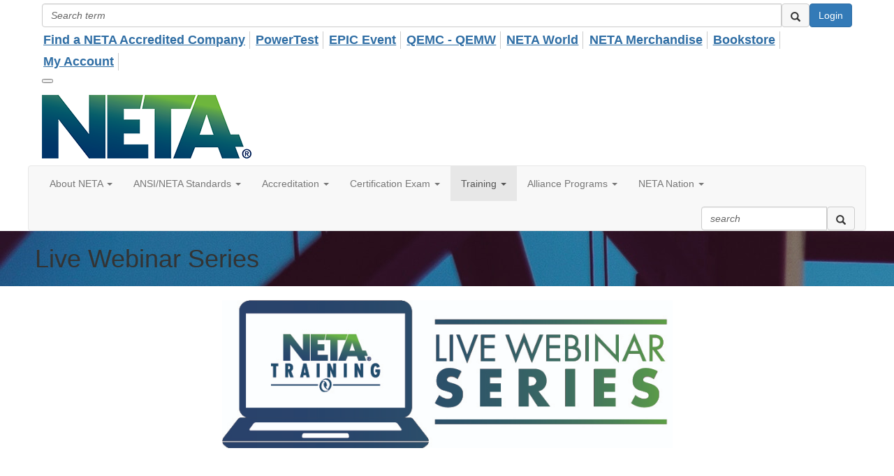

--- FILE ---
content_type: text/html; charset=utf-8
request_url: https://netadev.netaworld.org/learning-resources/live-webinar-series
body_size: 35005
content:


<!DOCTYPE html>
<html lang="en">
<head id="Head1"><meta name="viewport" content="width=device-width, initial-scale=1.0" /><meta http-equiv="X-UA-Compatible" content="IE=edge" /><title>
	Live Webinar Series - InterNational Electrical Testing Association
</title><meta name='audience' content='ALL' /><meta name='rating' content='General' /><meta name='distribution' content='Global, Worldwide' /><meta name='copyright' content='Higher Logic, LLC' /><meta name='content-language' content='EN' /><meta name='referrer' content='strict-origin-when-cross-origin' /><link rel='SHORTCUT ICON' href='https://higherlogicdownload.s3.amazonaws.com/NETAWORLD/b556aa55-69b4-41d3-82c2-217458e111eb/UploadedImages/Asset_22_32x32.png' type='image/png' /><link href='https://d2x5ku95bkycr3.cloudfront.net/HigherLogic/Font-Awesome/7.1.0-pro/css/all.min.css' type='text/css' rel='stylesheet' /><link rel="stylesheet" href="https://cdnjs.cloudflare.com/ajax/libs/prism/1.24.1/themes/prism.min.css" integrity="sha512-tN7Ec6zAFaVSG3TpNAKtk4DOHNpSwKHxxrsiw4GHKESGPs5njn/0sMCUMl2svV4wo4BK/rCP7juYz+zx+l6oeQ==" crossorigin="anonymous" referrerpolicy="no-referrer" /><link href='https://d2x5ku95bkycr3.cloudfront.net/HigherLogic/bootstrap/3.4.1/css/bootstrap.min.css' rel='stylesheet' /><link type='text/css' rel='stylesheet' href='https://d3uf7shreuzboy.cloudfront.net/WebRoot/stable/Desktop/Bundles/Desktop_bundle.min.339fbc5a533c58b3fed8d31bf771f1b7fc5ebc6d.hash.css'/><link href='https://d2x5ku95bkycr3.cloudfront.net/HigherLogic/jquery/jquery-ui-1.13.3.min.css' type='text/css' rel='stylesheet' /><link href='https://d132x6oi8ychic.cloudfront.net/higherlogic/microsite/generatecss/925d8c8d-7898-48f8-bbc1-1977250cbe1a/8c9c17c6-8ece-4fca-8090-80eef57fcfb5/639039022874170000/34' type='text/css' rel='stylesheet' /><link type='text/css' rel='stylesheet' href='https://use.typekit.net/exc6bay.css' /><link type='text/css' rel='stylesheet' href='https://cdn.jsdelivr.net/jquery.slick/1.6.0/slick.css' /><link type='text/css' rel='stylesheet' href='https://cdn.jsdelivr.net/jquery.slick/1.6.0/slick-theme.css' /><script type='text/javascript' src='https://d2x5ku95bkycr3.cloudfront.net/HigherLogic/JavaScript/promise-fetch-polyfill.js'></script><script type='text/javascript' src='https://d2x5ku95bkycr3.cloudfront.net/HigherLogic/JavaScript/systemjs/3.1.6/system.min.js'></script><script type='systemjs-importmap' src='/HigherLogic/JavaScript/importmapping-cdn.json?639039854265487218'></script><script type='text/javascript' src='https://d2x5ku95bkycr3.cloudfront.net/HigherLogic/jquery/jquery-3.7.1.min.js'></script><script src='https://d2x5ku95bkycr3.cloudfront.net/HigherLogic/jquery/jquery-migrate-3.5.2.min.js'></script><script type='text/javascript' src='https://d2x5ku95bkycr3.cloudfront.net/HigherLogic/jquery/jquery-ui-1.13.3.min.js'></script>
                <script>
                    window.i18nConfig = {
                        initialLanguage: 'en',
                        i18nPaths: {"i18n/js-en.json":"https://d3uf7shreuzboy.cloudfront.net/WebRoot/stable/i18n/js-en.8e6ae1fa.json","i18n/js-es.json":"https://d3uf7shreuzboy.cloudfront.net/WebRoot/stable/i18n/js-es.5d1b99dc.json","i18n/js-fr.json":"https://d3uf7shreuzboy.cloudfront.net/WebRoot/stable/i18n/js-fr.82c96ebd.json","i18n/react-en.json":"https://d3uf7shreuzboy.cloudfront.net/WebRoot/stable/i18n/react-en.e08fef57.json","i18n/react-es.json":"https://d3uf7shreuzboy.cloudfront.net/WebRoot/stable/i18n/react-es.3cde489d.json","i18n/react-fr.json":"https://d3uf7shreuzboy.cloudfront.net/WebRoot/stable/i18n/react-fr.3042e06c.json"}
                    };
                </script><script src='https://d3uf7shreuzboy.cloudfront.net/WebRoot/stable/i18n/index.4feee858.js'></script><script src='https://d2x5ku95bkycr3.cloudfront.net/HigherLogic/bootstrap/3.4.1/js/bootstrap.min.js'></script><script type='text/javascript'>var higherlogic_crestApi_origin = 'https://api.connectedcommunity.org'</script><script type='text/javascript' src='/HigherLogic/CORS/easyXDM/easyXDM.Min.js'></script><script src="https://cdnjs.cloudflare.com/ajax/libs/prism/1.24.1/prism.min.js" integrity="sha512-axJX7DJduStuBB8ePC8ryGzacZPr3rdLaIDZitiEgWWk2gsXxEFlm4UW0iNzj2h3wp5mOylgHAzBzM4nRSvTZA==" crossorigin="anonymous" referrerpolicy="no-referrer"></script><script src="https://cdnjs.cloudflare.com/ajax/libs/prism/1.24.1/plugins/autoloader/prism-autoloader.min.js" integrity="sha512-xCfKr8zIONbip3Q1XG/u5x40hoJ0/DtP1bxyMEi0GWzUFoUffE+Dfw1Br8j55RRt9qG7bGKsh+4tSb1CvFHPSA==" crossorigin="anonymous" referrerpolicy="no-referrer"></script><script type='text/javascript' src='https://d3uf7shreuzboy.cloudfront.net/WebRoot/stable/Desktop/Bundles/Desktop_bundle.min.e5bfc8151331c30e036d8a88d12ea5363c3e2a03.hash.js'></script><script type='text/javascript' src='https://use.fortawesome.com/4d785ff1.js'></script><script type='text/javascript' src='https://cdn.jsdelivr.net/jquery.slick/1.6.0/slick.min.js'></script><script>window.CDN_PATH = 'https://d3uf7shreuzboy.cloudfront.net'</script><script>var filestackUrl = 'https://static.filestackapi.com/filestack-js/3.28.0/filestack.min.js'; var filestackUrlIE11 = 'https://d2x5ku95bkycr3.cloudfront.net/HigherLogic/JavaScript/filestack.ie11.min.js';</script><!-- Google Tag Manager --><script>(function(w,d,s,l,i){w[l]=w[l]||[];w[l].push({'gtm.start': new Date().getTime(),event:'gtm.js'});var f=d.getElementsByTagName(s)[0],j=d.createElement(s),dl=l!='dataLayer'?'&l='+l:'';j.async=true;j.src='//www.googletagmanager.com/gtm.js?id='+i+dl;f.parentNode.insertBefore(j,f);})(window,document,'script','dataLayer','GTM-WLV2C8');</script><!-- End Google Tag Manager --><style type="text/css">
	/* <![CDATA[ */
	#AuxMenu img.icon { border-style:none;vertical-align:middle; }
	#AuxMenu img.separator { border-style:none;display:block; }
	#AuxMenu img.horizontal-separator { border-style:none;vertical-align:middle; }
	#AuxMenu ul { list-style:none;margin:0;padding:0;width:auto; }
	#AuxMenu ul.dynamic { z-index:1; }
	#AuxMenu a { text-decoration:none;white-space:nowrap;display:block; }
	#AuxMenu a.static { text-decoration:none;border-style:none;padding-left:0.15em;padding-right:0.15em; }
	#AuxMenu a.popout { background-image:url("/WebResource.axd?d=YAYach_zykzn7tRotFpEUvMzx5VKLqEhOgfO-1CGl7ANMgwsJow8PLW9xU9V39r-EQsSDLx7z3LsXa66HYc2Cb7T9g6Pb1DPcNJ4VcHlkQY1&t=638628063619783110");background-repeat:no-repeat;background-position:right center;padding-right:14px; }
	/* ]]> */
</style></head>
<body class="bodyBackground  live-webinar-series interior  ">
	<!-- Google Tag Manager (noscript) --><noscript><iframe src="//www.googletagmanager.com/ns.html?id=GTM-WLV2C8" height="0" width="0" style="display:none;visibility:hidden"></iframe></noscript><!-- End Google Tag Manager (noscript) -->
	
    
    

	
	

	

	<div id="MPOuterMost" class="container full">
		<form method="post" action="./live-webinar-series" onsubmit="javascript:return WebForm_OnSubmit();" id="MasterPageForm" class="form">
<div class="aspNetHidden">
<input type="hidden" name="ScriptManager1_TSM" id="ScriptManager1_TSM" value="" />
<input type="hidden" name="StyleSheetManager1_TSSM" id="StyleSheetManager1_TSSM" value="" />
<input type="hidden" name="__EVENTTARGET" id="__EVENTTARGET" value="" />
<input type="hidden" name="__EVENTARGUMENT" id="__EVENTARGUMENT" value="" />
<input type="hidden" name="__VIEWSTATE" id="__VIEWSTATE" value="CfDJ8JEeYMBcyppAjyU+qyW/thR3SN+XxA6Z2aHkwLqow2UqTUfgB1/wDzP0VeFCKYiSVxxhtLqeof//6jKH9mPT3LHnJmn1BkiHAv12u1zCTIyeuLpfsTHqWqWmxnAvWae7orN8KCqdTRfC5IexeEKL6KSNJnVRSo2Hiz4cdwxQRwYMqEzeVK9EX4uUNS3xp7R+h7mBMubqZH1w5pC9GYLMm7G65ZhvR0RtcX4l5e/VA45vvJlhuf+j6Uyn7UKcavamuXpygIYTntSmVJNVIvJMA4XWgqvrCgBndf1l0yLLMxFhui6MSoBCUhF2UbMWa83cPD5qKcN4G/UVlVy1QPQPie3pyWnEhj2N9qZERpPpXPYhbs1ZQAdzM++IwOE9IdWTrdtcrldbhKOznpuFiNamgyu/wQMTLLDnoVlb83vJzvRcJZaxQWQcbR5cYqzJp07ElUUhuF3VDEqRpJkk0hlTHbEdtr6dolCFcAk8K7KaBB5YChrAtk14IiMQ6NxfNb+8BPFYNdnkHk7/ocJcX2yiTVIVr4q7Eo8QJ2n1IzWs6cq5Vean/Cgp6ZGqtD6jX07TP9khkThmCERH2XKrxqNuwu8Wjwh8YokpuNv0eeszetl/t1ilYwsCr5znj5iIkHg5U72qwxNwxCHX8F1VIgYzyGufb8p43hvdS+imJ3ZAEr5/IUBLH60kPrTvAgFs/AWE5SWqd2ZHsJTkwRwMK6iGsqOQGSp75yqTfLD+epjEsCkU3Ci+MmrR/3cUlfkFp/1lAuGLRAV4Y2459j6fczD5kklUGWw3LWeF2wQiZujqN3hF+NiLXwTQZncScTQF9dccoEKYd8/JyDBMVEsM8EAOueOL7uXWi5R/oIzD9BCHt14bDSIdx42gxL/FJs32gic3XeEtQZZsHcsV08scLRxff229ixgsUn/TCjggqSspWt0zn/bPp2GwWwqLVmBNy6yxcnXIMWjUnD7P4n2DCjA3Pcc2nopj29/4OgPb//Yq8tDKGekPyhMIaDufeg8GTSIUOxQHBga9phwJMHMZ0N/LnW1PHDEp6XEi8fsL+FsUmXm0mfWJ7pZPY97RtZxux0D6683fiNQqtbO6DAxpki1Z7Ueji5QW/pBRMib/csSxpbN4ZdrF411AwFwfgKYLQio9fRQq4esWdlZkksYUEOR8xv/hQd52tPT84rHEaGWgj7yENvxh77ZAascAe2fcFkRayBp+9m1uFbR7aaKtJoYSj688TCAiDGd6o/MQFerl/4IyVYF/1M3CN4tO+dwQYMCLVAj2PND93Be5+O4mrmj/NMCEMWX72G1Y96+COPlWQ2lmrKFQZ6xfgXT3xfPtMKFRCOif4uYK+MNetLBB9ZfwQkGiwWGFMv2gK8Ye01Df2X2QZbtyd58p2IVwm3+Rv6GriFIq2sTfVAa0M/Rme7lU27LFkV7WRVAfeKKtBsZEAVNQ568Nums1HHuOUxSoiWvBj4tqfJkL4l9UbDW8qlk2gSQZyh5Wf6O7hJNyWwfvr3an+UvNjdzQqMplcLQGSGa56/FO3fBn96Nb4mztlA/c/EPFlKipN9WSjSsMPA6k2LRl40Y6L1Jzq0JmIVzTdxMOt0Y1/SyTgTpL6ayeJtCigqRMAoGyfzwFUgLuKu7saBHiToU2iRKcpzuVGDYissI1J2T0OXkFCeRyaI6b2K3CLXf/6wNer3ejQe9pwIKZLmHmx5UyhxuPhJLbDuS4VT48zAjlmCh/Frnq03oIPMxvJeB1fK8utgcvb0Hkh+7d7m+h4XOjz7KbG9Vz8MwyB34myALrKW7tWO9V4mOwLI+umOqapL0Ql3AlfqarxHQXkiLVNWY8VgD3ulGWoGpEHYDwKbqFLCgzaGi47hjei7139w2LQGNfsybikVehLKCdKpNTmn4/gsuHVFzIfkuBZ+DmqGERDu2/r75v/vM2ba9IUQ0r2JMn8RIU3bPTyAzzXtOYs3aht94bFqjV28yN1RnY6Om/LSWv/7TICOayFf/xlwKHumN3eLSc1SP+fmEcm4ZUyqwx65i9SEfcd/ireVdrN7KUqp6QIugDx+8GhcySOG21ZGpkZoZPJuo8/cY7W5lr/U/wOHjG9+wiy8VZRVCcWuEDp5QhZ50wuAi+7b/u7SaxIuQeKK314BWpAB92Z/PePMQO5o5WLuh7yKe8NiHIw+wN+vPCYTI1AQxNHElublZXe0rCElIUDThngW6ZkLTEXpBy4+fcwA2ZIJeCfi7aZcF/uHGkjJzT152yVddnPAgT0fEXilXwa0I0AVoI3ezbkKyItxIpQC0IOYfANihSX3LHYYZ4xpJtHR8hmt5h1Q/m9VSb7uC/gnchtn6GPVR5aTBXFsATXoFoGOYaj8v0w70PEFUJy/idsledFCTZPK+Faf+QwKTcsYQ6+8VfuMrQWbqPMz3wAwoFKtEzcIogyFFLow4BiFjVR3oQnE+xCrf+t/hnx8bXBEoUe3FdgPTjArrSFRyj+KdYtlmKJcmDWNdaSKqiPExq5lrPT68quQB3oVIf12lxjKj02Me2JUfm8ps2d6/[base64]/0B7tOfBn4iYEbVawxrm+Y+BdyDaM/LQg41uKBygdF2Fpk8KNSFLEf+tzSIf6bQfZLHUMYqzliI5s81RQ17elZFYGpa8oZdbIqI3pCWIrTcBF3UnU4qpVWx9UA5ehiTOdpq7GVX6U9yYeYowKKIDmz37zE3A34JXxW2WLSzgAfg/NN5+/LdXkT5H05g8CykLO+afE8ues7OO/yG/swmi3b6CN/+2MPH7ZIzJ6LDPwhmCwSQwxKoWPMDQXg9uZebUT9xw7rue2sraUN32wEvxL6CVYxD/WhAkkjT7l87WUnmlEXNfQ/WcJafQarKtr+AoqGBq6Bz/2HT9uafAgVb5NxA+J6ltBjs1gZp+L2cov7oOFUvq1vL6W/qtRBnAXCxwQXahGbmae3O6xPExARsuGfurly6Zp8Yo/PXfjaX+mQCpXypsQ36lJSx7O8EhYZQeltcAQIwnpHTHA0NvG3tw2KeN6Y15i+/9A9D74HxUB1He17HBoE0P3fxm5XEeDcUWU0v0QY2shBc1pQX27Zb/BpDaCqDM07Sm+mxpZm2BSqGekNmAHvLEkRgp8L3i+QjfG2fdXr8BgC857EVC3pHopJ6fnDRUBwFCvYdumtGMJZK2XQHRxyNZFUqbqunf0ovdvTp7mK91dyjlOHGhrH9aNjI2/vihNMjRZiqB10Gk/XmkQzwQzqR9rke/WE4NKzPxKOO+xGlhg31/sNwX5c4aigOtqZVMBZ4G7L7QvLYv8LZNCNKMjJFvJINJPUL9oqYgShpeHYoRrTxO9M0QrvResT+fOWEk+gHZBxPrlhMhWzIPW2RBcojUkLAa1ikHgnnsolFF6AdAqfw4zDN3nZi1D6wlFga6RnVJm5x4JwA1OrKPMNM2gt8tc2KZo/D5OyewR/YbTlrNPf1bjxWlHt14H++WCDYBo31zmb3zhsvFBNU3oNNmdAwcOKd3tOkHyAeOJ387aL4A3fbGq+3VLFUCoN5O/fVDIr4daYsQZXHtq9NcEy/4ISWvFMVyt704ZBKZUENhrvNvxVksPfKjuSYXD0b4rdAfzxCKF7zmB/L6Y5HLyv4jkU78b5JDldHw58fxRTRexFzN/1LruwOP4uVKRgSWQoW+aCwj57W4BCjnsd6uRqCH6AIZ+qxciq1k44TxUb3m3NOaU8g9qfjfxa+khyRQBTxMBr0e25zskx904nqGItsM6g3CQs67vc3yQZzE6qc6Rtt0jYfDN0PMvxl+IEi/Z6NW984tbMR5hj2LDvTc42YFrCoSK4GCVHNbOnlN4WT6V1m4eaWIb+ot/iYJSmaEYuxP6meENyE8j3dxCySOh8RBzHRT94R9bHnoM7p4l5UHUHvQ8nERqjCFZ1OvilXHX0EQuriFp/VedvsLPLVukuWl4gZSkwaNzMpk1ZGRfWz4rFFGNEVQ2G+nu4fXse7bhdts47oIiDjRhGW/fqQewhlNBt6h+agr6mkPkjVusZffZ4vNptH8/KofD+vPj2v/zrWL/36vRovx3jeNsrpXffcsSFqs8Lawwf2sk5sX85/lFvJtmkATo1GTBE504Zw0aduNmLwo6qhOKMVYy6u0EuI1QuCqtvPp6y5tHfGwsiRGDgLJtz3FoAqwTAV5p2wSsb48dtElQoriS4J/nwwGfwwj28X7fVYJsGO97Ye5mgzG2u7r++cV7hQ5Fu13rkqi04q2o8uK+ZtyBE1td42gRgTtfBN7XyCpG5byY3M94YS9od+RVKC6sO/bA2H/xKU+SMAT3UXEcjiRoL53VCc0QXTDklU3iQhmO6uNVTvQYuvBseheW0KfDKNPjlUxcGZIYq5r9zrc47fN5GRk/QNHNaKWshNlm0/BOpcu1daL+2VnyaR7QwUDC7F6jUyRI1EQmUtgnuzUyCoITOxuLAyioOugi9nuTrlO8smYKp1tib2nouykgXFbQG2JFnMrB3XlP6MbdaOajZemeOBTqgVcLOcYMxWUK/yk6qpOhUX7dPX46yJgrOUee8I2lFAW2pr4d84sw0KxRYQyO3QIc7bXrCmLRvheA6H82YnXwtNmBy5SWAjQlcYRZAgZWiIUaFi794AcOBhCr8LF8bU0n/a3+oSzOwJFo+Q7Ycj85b1xNYtNyMvjV3Ia6MNLiUUp9/JDf0fTxdV8j5Nrnwej651n9O2PTLHDWSV+dehWYpykno6T5ftgIMJAj2spf7OOEq1tOcBVA0fe7POoV7j+06xzwz7Nz+TF7q5aLsXSeZc/VZ/sBJMwT4erY1ajxDV9u23YOhd649FzTctdurMHuYIo0PRdbv7G0YVa9QMIYnXFke/e+c23VEHS9BA0rOy0XeLp9oMk/SJUrQjcrALh6237ADfgefNpCNOpAXe9qXijiw4EmTS1iFBLLLgzmLstW6cNDTUUO0mtZ/rD2D1Mfcdj7b/21FSNi6xgZfpmQ65OqHT8E65PB0dx9ml2o3LMDiAbIF0NaoQ42oJz8NsZZRB6MhVQSi8UAa+bczgs60BRjDlxVxi9gvRYSt0uiSTQLJ8yXQ2Yg+kMVOCxpy3E/tZrYQt5BqfgXY0XuyaFzjrPbufDEZx2aTJoKV2oeDnRr6y6Awgs2y/kCm0mbbb0Pe2BPag/Lh9LF8fxfilOhLWRbPeD6aUi0jqgo1EZ0rbBpkWHNOPf2NokWsugP28BCKRiYEg60vQobdJyr0abVhh1bnptl0xoZuUQOTlJHcv8BwlmWkIOE+iV4qwD4wguIsEO7BuOkQJQ6gqbbzJ7yGDWANfnfuSa2V4357N9tEvhYrYWzcn1t4o2EzCa1MaHNnuHTO0y/3H5AM5Y1VvMXJzDVSB4zO9Pb9Rd6k1gfmHu2twww9RVHupMo0OTIvceFlA8Lxr29a3VEgjWFl67N33wUQlvo2sfPdpKHyvouPEWWehda/9i9RskCEFfaETaJBepqTY+a/a3tgaAhejYSFhO0jtYWIogKaTFC1ye09znX8gCxHjWTuC8E00g+i0UBsXBZEkG3tw8Ya41pSKH/02p8+PWZfQZDebWyP16sx/NMi7tiITrEfc/vRslbVu9c88ie+j5pQjEayJKhAIl3lddfuY9atTl7OJmTE2RZPd0b1OSWOIjd/El1CUovFmVhQQKXl6EdfnMJwpt/IFGufw/0HQupR3v1IijK3LW3D9XgRfwrnqOUPGlLJ/+FbH57s5YP19aQpu9cAha+ULbG0U28y0fk2zBOkNMDRiTCiHmRz+dCQRbv1xB98mfwowIGUfHBwwVuYUh9zAl/VSd3DamkaZUcPgYlkEWUv7xo0SMwkdxxJnZaQanGYyqI1PsrwOV67VXcdlEmktQYW11Z4KVtMVjyJpH9X7gxVGYNpRwtz3HNHt1PibT9gQnykMplHVeOvdAYC+T4seb7gB86FyT2QA8FyUKXd7aFHysxfDRoLc+FDkTU6OR/h+E1AiXErtSeCsN1lL1owkF0k2cxjGXKW9Qf42bkh/HnAPdiE2SCha/PHNcVPZaJt4Ds1UtM/r/ygw7CSy1BcLyR1aam2FAMa1E4lIBNETkkOO81YHYc9XwbbPn8Q00ds4pjLgTeHYoo4gbWlLb5c2d+543YuTip6B5Fsfqfm84B6gA1ycMZkM+t/3feeu672hqQukPkqIKikbic6YxzMTvzJJI0SqfZ63Lv8G7rVR0bRvcmYpytst9QwWlgzG1LNpEY3yfgqh07z/loqtzw1d4C3GOqI2f+SuP7IbxLxt3+vsDOpwPVBYKoXv7125BWHfYYrgiIHT5GGcg5QRO0vH/8q8uCiUe+1ZM6MotC8I8y7Yrw0BwmF99M/2tfH5xHDI4vlF5NICz5Hkb3lCWqdGkKzWEDNHoWKu75LsB+W/SGwRHoCMJFwHcn/gdRrF1Flyd0/Gnlv+RCOFagaXHK/UVLG+IvcoyW+wesjdoWDnTn2xIBLeTIB03zwXwPgTLn9ztKkVk3T5IwYQlmQ/1rR6HD5e3uuMDyMlBpxWuAtDlWdORaIUChVDP2OZApgHyCaxo6ARmWaWxp+j+ScvYkkhzkLOQhvQKOrXijY50bC3xXClAtngVisV5r4YefltDqQ7TQKHHeAa6xeO7m+3/MpRAoge6q0jTBCyVHCPe7Cpds8qtOubC5JNXYmq0x/nlfQM9gxh3FIXgEe6FeKyAfcvBKk0CWOMb4O9R9wp3uV/5vz84AG9S9+TWQoY7T+0L1V6rL611tUvV1RTDOx88XaYl/UwfOUUtzomVWzpOzCCynEu6c9MwWOF8+D1/KCr5M9N85BY6y3YvIgMMXItVmvsMxB+ElcpAhcBoZhu8WHjXXgsDsDtDlssaFBlhVGbdwpE6Ti23bzbvno0ILu3iEiMVfs78TCXp78C9QLXEr0BKD8KhD74ZBn90Vh8QFHqKoS349fJVJrURx6iu+qmxUlK9gkV3Fr7o3b3sKirZHbR/tgIIjNELV1+2bGRErLflVel9odSNSu0w13DILOpib0re7Toc1LurhjYkJxvSlWjqvyc0ct/kWxCTp6wjOvjMGHxql33s9u6IcmvsP0zczED2eFcVTLTvBdcWuhu3vdncMaiHKYZ5/Zg/y/NRkjlapevlLndxsB8FdR/QknS93wVu934tfp33NgDCiyRf7ucVkWRi+IkEpjc15JQQ/qHdgZeYJfyzxqPteRazfLbHH/rZxUkWYuzeXHYZCMYvJKF+Y4KESC1HUTXhrlX45KeYOTugQCGCbtSNmPFVAYmdGcgVVnY+wHIXpLapOcKbF7fNbnSo7/NoJVIx9qXYPS75/DLBQdlM0B6lxGF0OdbNHEQV2UKIBLCc3Gi60MLQkM7pQ669Z32jYOxb+VVSR3JjGv/7SqabSoqyfywWbBR2mZvlABE9xF+xBM7iLsOVCjapxGZb7JOWaPNfAjDnFSYjY3Z7IL9//b0KvvA4Y/smD4SbblCRatEggVwqswtd5Wll5/MaP+UJOrFamCmaAcpyPtg5tlX616iDD+Hbvv70VYhmBOP+hM2qZmo2WiJgMTfSp+Cnh3kJv0pCJb/HoBhWElxrzd2JJSjwKAlpZGHGbiQEiCMclgF7aaCamR7l+0PhXSn7b0Sf7OhIy0L3bf+Wf6xku6gwmUL6dz2k+qSAMM/MQHCdQN83AE7+Njh2rb28qp28/dsFKATBtliceluja5gRDkuW4iaoOo/937mKBeHxL14zrXK6OT1MCCiLfUVVs/YfRJR1PnT7pxFntpbK58wi7QeAN0ijj9FARxYdoWkfzOLtatDrg/ACI76p0pIntV8lEcq7rLhWTCebMTT6kOJK4U3Q8cAhWp6Gc9E+zHlQp8No778Mq2eVfe0KHt308hOR6aS3d7os1mLlj8Lj0i3Iksd5GOU/zfRA+teoMOkcUZZB692QIC0B3sRd/6ERj0dTGkSfbpcUpeFtMuyGCozdYe7LakvhbivTnwsPBHz5xLbAzcu3RD+TK6KbUw9IrWuPp6FixK2beahwMR3bHqhuoBVEwtzYvzLyuguU7zvvJZnN4ishAEkS6pu2ZgnfZ5jbtd36taP2XXly348dljalsCfIu8bK+K/nSPz17rwFdwA5goi3RUIiVVa+h9im1W0EWnp96YfdecJXZ+0zmbEXQ+mWDxvF6TY5L1KOIrbypCCMVmtWvy8HW/[base64]/Dw0+zQWxEe0AzOqlKvoY/AdKasfNGvDRl1tkF+zz8F1Yu1eTCX46GmTiEGKlz8uWpwUkQ4XSxpdpmBd40ZROtuLIllio9jq9yJqAua/kB0hcydKu+J0Cg8wtSE8gWJndJkte8Ji18twp+Fp/s7LOC9/[base64]/[base64]/8WgFw8wRuai3GrN7oeGXbd3DA39JSA44COfkk+9XXDcUiMl1upQ+NAMbWaYQOu7jOzaj+Ll7BlVz7G68rNKDhU5uKmP59yTcrADRf+7lBQ8lSYpUr2opCoCWjt2iQ8ebusbtzjbVUGUmuMY9U7y35I2xxK/CGHi2hK258wNUNjqdwpD1CDP6OFTF5wXqMTHugfNUM8eWSiwdNHC+vSfARSoEbkuSp1cYkkzEStUI9BXhb2Ij3D8xFiFGS4U6iBH3cfLUwAun1Kn+essOl6m4EMUmJvVrDkbdrcK4WjsU2U8s9wPJAzvCINsNlR09C+ZG8TK/J9ghoyc+zyea0oMuRPjd8MViTDKIyni7SGIvn3gZzF5pn+Or+TuzjaRjkXqHJF8PyLINmDyM9A47be7GWQCLU3D4Sh+oYMUVF4EjPTYIeYj5IoUvet0Rw3+ZhzoYJm/7nsQ62IR8IIE1cRw1mXpIaqWeKPLKstjwhxvvmfiGeOkJDUGMyLAwGjSh5/y+lDOsACDdgtQz0Neh8uPI5lzZ7rkpe0oN1+XCNNvB5atVtFyoxbX5LljqPUWfjG+mGTGChjTA+E49mw+NuiKvJOWYvWsvjise1XefvxZ46Q0c20eJYRR0WtxX06u/[base64]/o4gnbEp9Z23Pb1n6goq6VYt2pGEqJYw8JQV/6gS6fEsjLx3VINh0iZ9QUYDsphLOR50X7ZYlLwITyLx7RvIJG68pXa87lNE3Ee61GNkRXVivW0XUBJFFsa87mODxELZFPB4Yu3Z6W/+KbbW3fJpHhiv7YfagQNtHF+1pSXvypqMC3Ee/VVIo7sVwJOUjKR4kPFWs1r5iazxsYgF3KCU3JlNwvkOMTbR4O98Y73ry94WKngEqSechIvlhNFYZLTLjVK222Nt9+JLXNb1T1PHtZ5MenJVqhgIkQti1Hf0FIMpECUVUKi/jXmkN7jBTIK/PLNGkcEdulCqfDenUGYwoq+7ItEPN6EVQhx7JWZUDKyEwxAiEiWkxADGQ8GEybfWPpXJHF+1pzfN+bwvx6EpOLLBLvN0SbC4ULwcNB3MtNHUq0To9Hg/Obe03fCjN19y8kFwW/v/0x7JOQA76DWXGHmCB57N2xLvUhL2OS8luCIaO8flwv7kxPWPLdH0WMXS3KWXbpwWzHtSOKR4lF7lzm/D/BtBKXuPCwI/1bYxatYYmhPMRrvjt/geWp++AuTqrY6ISPEY7Iu/Rkg9LEBYhukwQguqQiWCPfgd4id+lWxL6fUyh8Y3k69AcoTnnd31MQ5VF6O9f0v+caiWpc9qU+2RiwBZEQqnlsaAKC3vfm5E1PPAFe+1y3Rs3Qhlq12cotV3TqD6RKHQm7l6qd350AbixbAOupzFPLvO3AKgE3ve+SdWsEKHPmAkIu/LG6XiZ67x9Ae49UbvLN0oHSLA7TKTREqzfdw6OZ/0jbpgJ2VE0n2wRxN5XsC1/H3l+yIa4yqkpaxFM0FX5Oaqq03N0wtzBzWxC9CyqEv7e38uwCzhlXyN952B3DqzKx1jQoUHOABgXa6EZ3KtpffJhk/qXXiPADNMdWPFzt62jXdSPBBFBG1rQ8I39WOPAh+zx0NKdoI8gFvIl7K7mslm2z3qgH1OnsQddeUScpbXVQlamnMIe2lbs3/NCOsCjTPHLwh0XuK/e9oDqTWAFTNrkL9VoGkFqzg/YCHdQLasztpRN+fo57bCNuKEebRKNtX/oqsXm85RRbSFj4CMNng9TgRFuxfjA1mqni93XdrLE2+bffqzFqeT0V3o2Hc+x2q4Yr+Nm0LLOGkcIIIfm4HGwDDg3l1hpydwZMPdjXOycImYPma60JtKbeHxsJtopaKxXYpDYN/JvsDyfsoa6ru3CLF2Gq6Ot7UqfqW7PRmmKb9PUKZIMy5YDN/zKFpAgtzxJRpg5GCsX+vAXKF+XVjyboJX2VtrsFnhXjRHupQhVjLJrwh0EwDjzQ3JHbCkpXpXMYbtdv59AP8jt7DbUO+NmYFiqUsEynuwucA981U1D+fAXNEIgr7JjpkEfhI5+G8IvUthIxIBdHz5UfPi1X47SrPFMtDo6Aw3hz5cD9EWvu+2f1tftnlgixxzJg7HT1/GEX93E0Yx8ch63wycSqLFgPhq423mvkr6DINl8bHgNxH03k25M5J0zeXa3dKy9MUkk752mqfP2dR8Wv0N4PCXNEcCopnWo9TC/QMMXjTT0dnutbiYJGHT8Dq3zmZcTx5NSQgaSUL653tA6YI79bdfQQtVtNRP8Ak9aLLy9jAOPXNmOH8Sl54aU24of8vm2RkHw150KZzE2qYYVIu7gY4XfFp1ekluxNhESvVgCL/lpK/vyD0BExHWjun1LmlMIzh5zNLhMBwliXcum62f6+MR4fBsEgvNP2NepoUWqyeuWGEzF9QnSjd1Wzj5qx2G/SBOuBu1UJF/2z/1cpV1WW+UPFiMd82VIHnuc3tTR5jyymVl9f82hLNWboapmfkH4wJToGHvJTxNZ/qQOoZ8vhdEoqbMqJJlyQ3PVKq4Sb7nRvgswfg8miep/WyIFNYBhwCBRSGchhxLflYdwPhYwf0Q5MaVlCYKzFoOSJymWboRohWtrAM6/oHdiKNzQAezkJfY1huRyx8cs4Pj9g8gVRMQ2lRqomcS9Uf2ZoTBN5qz0xoxeM+9lYdfI5RJwljUMmHYhiSPGgSqb8prNjeD4JtBqjqky1YmU1csqcddaIvyMiu1nzM7b7EKiv4C0W4jpsDiG/TX9Xw0ge7cDCGp7D3n8+SqThgyVko8RZHMWTwtc1Eppg+zI9pq/SpjhgwZJhgJC8MD9Bb6tNlwZflVLn1EjMD8Exh1Umimlmhr+Mu+r15jDQHsE+y178bdqGQKYiA8CnEFeN+wNOPaZu2+U5IQ91f39+4N0dKcB/lIy1su0wNYMHJlFR9zgaB3tKnNKsw40cUeNKqkObU+aG6CjY77awIvmjoh6mmWS0Sg49Q1JCXxw9BQMDAeIobPfYybjBhiZ4FvPKA+VYoVLUl0g/dk/3cj/pLnxIPcTo6/5Ym3UIXFRAXKXyel7L5GeKAxbN2ZGbe19i5Lpb+bFGfOrVXtXFCglE0MxRp3tJyL6LJTaonyKxDlsjSDQ72taQN3EZ/xBlzbMLn/NpcioUWYxA/Mz+cucAxMvJscmxhT1qSUAmlPNmM6Lu4DGEyqMTSYDB0Xmyxw7PksbmMRVuBPGwc2ycFTBTzvzUVnHHSLgzs/X1luar71mbyLHQwbuQ7VcsXbBYas8RIGujtYN6LAyFy1jlRlXzauqzf1JXVAcgFyN9O/gQZwXhr2SEJHizpt32uqs9H6FTzj5DWy1kIdfe7vktdchhd3DkmbKmQgnMr+V5uzo3YMEsstGjH9E0KSTZFHIbfPEfotYVYl4/Rub3sEqzghPxiofrS1AvVGoCpBHkP1ZER9xrAyEDk0U3lSFMW4qGPCpzUA7IRWDGHpnQC1tK/VzFeZWqWBKW+BSU/8k4+JnkwE+y9/MEC1A/U1P8wtlFlQoWhJfrDCefKfp8M5goV+gvHZSyApXP6G9WlNNaaKC27MQ3faFNEZ7L4/Cwq8GRY+h6qqUoHBSXOeCaLLtCY41B2xrMFOhZDUCvW2TN/A37HkdGCoI5gWn3v4KMMdAYvjxDxjVeRjWfoD6z1mRyah2R5xLRQVQlWzaq2t5GjZKGILSBcmw0GMUvQ1r1y2iYTg4/xVer2pmtXl3QIjBvc3TqkalSvDNbAOvBLLJzaSRul7fxaW2ycxPMxhWm8De3seybnl3B73GW25yjld3jXtid/Vv8VWtXltEYJNPy4pCXeR7CQXgyJ9UUr4HOkgk0Sv0dXKRBlFPVH4TIXGe9STxBEfvsPa1UFHxq0GqniAIISVrNTEq2Iz1+VGSH/[base64]/JktwvZMgp87xztv4/gMrTYUllr5ICwKWq6ZvEvp+mlhw394z25mImB1jCwqdCGCD6XXqXuDWeuwkSSMIRQ5zK2WBoHcmh5dwKaVXr0E80hbBir0YIt6/[base64]/ok50xf/LMhZVndZYogR1AGg0umhvOcWwxXupHlpFcVF4H+OpGLZTp03jvxztGi/twCIvORstw/[base64]/XEDkw5118rofBXeVhLcZcxp9U/h2OlWmdLMmjr9XWif5S7Ec7yH5kJkHlTcI2sFfV87ZmIZW6d9cnGOSNp6ckkNHFy7wpWKspk6L5kqei/BTHFBGCugXq8wx+hUzinGotY2uHbRntzBynfNLCeNagZ0ANg4mEeRu7yxob0uoieIA9sGWlD4ZyCwrBw3B05F/[base64]/uK+uZ95NGDyDmaCXwAsAS85AzosAwLHh/NZaiaMhnW5+E3TArWbpVa3mkiPATtzwwbFzxynjRCQ0ouuzggfZUQl07nR6v1Rqz2qaLkscroWU/C03NVsbWJze4cJhgnYTL5y/eKT0Uswr+8QKaQ3QW1m36QatfwI/yOeMzDFjM7pKVIefCuZRqACVNDAc6rdxTusiktqPWOx45v+T640EB+PyaXeX+iY+lxPhIQVWPrF2RDMjF6MbpsmhFH1S9yMpgGx+0dx6VLugXhRb8zCUnY6wDg/eELPj4/nBruSAzEo1ZwwkqaKjqNlM5Jt3zfp+m2z4L4DgIM8chVUNOgAlqD0bF6scDF3x3L/IGrUrQuQrbOE7MzXGl60R2Jf5MguPDKTf0YScJTcC7OeU9NnBkLrv/7r77LQc14WS9owDrKnywe2laElnK74vRy88GQavZLyry/AI05b58j5iVTZqGcxOe0z1xaNXUS1xy7oqPYJDrk9zEH4i1FN7qBanXHNoCHu3eE2BsVcF94iNsGjx3FGoiotB20oIyw1Ek6AHupkuvIFLhk5F5jg/NGLZbXRhzfCfTPdmzEE3yvnpZtYvUtl1GxuwsCGN0/IxGgp7Gx2r+3sgnlQwDX3DhdWa1XRSU5313mHldNoU6Z28El583iIlw4JLv5DUZZj5GdvsgVil2bcXI+JEVWKLIyyx0044ifKAvWpyfPiGEQcJTLbpdldbP7exDCsn1PzeQSHFIEr2FVtCduy592BNwhG8k5jfOBSPxZpab0IiZJeKlmbun0sUqxgTkqO3b/6F8k+vtAAN5LRUGtGkspxJzglBZ+a/HIrSYSS9WOiOp2yVY8CE67CKc3rko9QCYj2bC8AP1kVh4CvdFjD/[base64]/eM7CCQNaJecivVmcxQyIdO9uThr5/5BAdQNBE1Gr8CH+6GYSyTnHL459+nbb5a0hsRaL5Pjby5ZSo/fn90QEZLmD5x+K+eDIslGaTxClLRCnqmqED6aAQ7KUzmr/Q4AU/v00RMXnxQ+dwehMFmF6vCAnY6LZNCIkncf0QUFhbyDLB2Dco4De+xU3B9IKYslTVsdhMkXgJxx5HC0Ss7QZTZoX43Mt1eeCjYP2RMzAtU/S/[base64]/wdTR06nruHf4w4cgELPq098tCdu/lLXI2qUMzmed8b9bn2SkX6B+9Btc2xp8gSgdoj0abDmRozaabLjetqu0uN1xfC89KhmxRJwjZuSK0I2g8t7cu1Jdg0b8Lc5IgAHxvl+GBjP18IevLWla5lybS9WBIDS0tcalZT8X+Ol4T+5dZcfGuX+QuR8udJ2wolWd2S0RH/Kt78lqEn8ig0EqyDnQH0kAqn9MaLMHPkgqF+C188VOPduGuVsu7lqsjTdWkLvyhdEytHP+omX8cgcAhZqUh4J9B3qx7wE+Sd1jj+QUtP3TQzCHXkrURI7bMIDUXpynp0nWoddCUNgGOWhnSvXvqWO+5CmF74SqXVYgVHY4V4An1WBx/yoCRzqIHpTd1SUP2+efGOXWPZtLozmtJHDZEr5DPQaxWv9lzhR2aPfHH916ZcJdDjpOzjaNuUWakTE8+ACZnx8zuJGzlaLZ4OGCjGYIWnbejsXjyegtfhxS6KpQQHpqsTjstDkIW2KG8ipzQ+XKL6iqY2H2m9ZUMe5grx9IoGshwepGzr/j1Bkai3SVg5CLqlGQlJ1YnkUV4gBOGtS4hrXlTWU+q61WXb2owjn+jsvHGoaYD2kT/VQyDCl4RlbzwUXZwIUrnZdM5iqHKHwT91IeAYY3aHypaOV2Lbf41YUmlaSnYqW3qJE069bSX9q7QWVM+Vkpmb08s64DQabGMTvHwp2RYy3akCtcQXYvVyToznkaKY+6KCft2fD+6VOEC2lN/lAAVlyt10lpVCHxG8oLyv81l+hyCFEg9mYN7SMpYizbpe1ObfOJjilXRbunRQf4nv2ttZxIXam6VCAyYkg4hQ+jhZ55WgCNqvjhhMY3psWJAeDUaEC8VRbtMH6OblrongULM2MqlevKiiw5TliuacjjQy4m6bE1zSByCa/vBEqX+RfuF+80RJZ6UEGxFZDudJijJEIKiTiJ0R0KHtvi4A7UFuyKAaUI8tC9PLIFoGCi9uZYHOEZ0wMpsvmgI39jk2pbNmKH5Ahu5OX/WGJ/olnmOBMu9UV/1ZeAC3JeORgBPGszVDV6DLm4M6bFN9XjxPMThZ0ZfkKMFOXvR5A0jHF4UKv5dwhVO9HEwCStA3BJNzpWxa7mcuXijEuAScGsu61CENw7tbOTxKJ4NjBmFVSvT6TSIJoWfgkFiTfYd/khaND+oCQQvN5eHbeW0kEhlQET5HytcZysvwLO4++/06MIYSk/X5jVbE7CaJDWZOic39AHWVpAFdWLWueeHCJVqAmMC9KkJo/iCeHIiU8XUgOVzKc2iKmmP4/23pFQ/vZkOtjww5JC14IZPx4nTBd3ZtPB9rh4ZnZp6kFkFBrdaiYLukhMAl9fO9LFUYj/R+WwN9fu8ekeadWoqxeGtF7bRT+NgjZJh8rBGiMl08wsgURrfUURBZttORncrnDeaxVlkKb9zVlVXzdcPzCjxcrk0N/CHt/MOhT6pS9nq8ooeH4ol7O5kP2aSr9EH5WcrmHzX+dqn9WuxSduLgOgv3uTNSqPLKcq4gbSE6IY9nKSKzGXfjHoMdWarW5o+hZNUhqhT2URBWST6BIoi5yFgpK0K5RTrnf3EPQNDnZYTphfDAMZaF1TZb7CFB+pBH2NlUUEhD/ea3G7WB+v7go7ymlZSwBLgJWEX5wb0f65UPZdczEv/eXXH2Ilc2yUbqrRpuRFP9X8McM3lomODfQBxWbKE2DzTxIbGiDaakOvfMoPl/pXxXEwwmeswPMqB2MCNeYTB6UVI0bSyAYUgAlrS4TSXdAfIPhHggDIPdrNZPuPLIsN+bJ5v4rMnDmLZsTcH8/XUqN3dq6T0v6YTeDTjisP7eHdbJRngHmRxY73JD/aHd+Fgx55gvl3XcJrEoxHBR5PppZCWFkKtZrQznjbv3bHuENm+xeybxHfTVkpzdtAZ+CoY/gym/cU4rJ9eSu9rNReoH2WVy7yd5Z2vTpkxQK1blGbSO0Nfr/EnzZdEVQhUnQEdY/N9CaPa/ty34x0UQfq/OvPaW6T9eOdASDBncstOh4YlL/aP/eGc/5MB5NWrY0JR1acItWqfW27WjmbrLKlKscy14gLWq11RveafWSe3fUTLID9jW3QUh3bjOPmWxcRHATpnMb5fluzIma+RsEEIcQ0AwR1vUyXjxmYFvaUcmVloxSeFsRs6JWwF8ilTvPr0KvToc4udmICKuMAzKV6RzJyilUYQSq0OcSJvdRpdV4anVWYFsvfmYDZ/IaUVVLs9wnDkco7JgDIn4DnnLycIfNB3w4dqlRpiEUuEVYc6Qy6khOoCWa/OYyEDwGRcAww9xiNsX1xu6ZrpajLR4tevvdgHseS7xAzsR4IoI2l47DjphaMc+AMc2V0l3j6sNJHKEZxnSsQ/5gN7LjVm8SJnDK4S5VwTPkFIaBO/[base64]/mHpCJfyYVQK9WdDSMI8FmMh2uNUFdXZMoB6gYn8k5xDBjFk+zJesdsmsL6EvRN04gDfKtUBkgJWGdcHLezzShQdQLylIrnQRXkzr6wwcxIAQ+6/vtYz7OB9JiClQbiWKajdhb2sIEXV51CGOh7KElpiPPIFKoGEQUTD1v/ZZHNxRPLePCH4J/tefv73wSPpBMjGwNWViO7DfGN+/vDi8nfs2F6mVm4skF0C70ObMQNz9eEpDSNByGp2dXuAa7DnmMXVfsQ4PM+MeiP1vU/JlXAx/4AfzZO6UupeRiCivMVv011xfzjtLEd0cFDZP8PLwXXVSODhUH8UkmSllgsWTIFwr32eQdoayGoSM175iDZIpf/G8FEHuydDjLdG0XljQAJkXIpnq9wwSBoNFfZax7Uh398nQfYsRph+f2XcmsZhpm8u4Su52G2OmpYKh+xbxLqRj43PeJKKfacCj6KvCVUy/nr0WsHJmW6f2It6iaQRU2SZC4oMFw/cOzmKIdzIh5FA8U8ZfdlZEW75x8g2CMcxC11k0Pnmjk2IlnF5N7OJBA+H7Q2wVr9ggGGvLKs/lUvm/4G7qqonQdCYSTZrCoXtjgfjze1LGuQrGx0QNODBzPy02X2L3CoRYJkcVn2SYFmOEt3e0ve1XeJIqf9Xle70MoQXGCPJIV4tp9tNfgsmRPCdKqBWwHyG0ULEMvLvMpX0wFNIuJE2jmZOAHsJYk+3XRL3rcTHeZa1UbkriGptRc4M3qtBUobMo7VuKV/951JOucWLJ2RQdTu5SgnY7J9k7HjwB/eS8x2YrLmltFEs/7NWBIcd4iRhtl89uF9UFhgzy4KyNJs9GA3wO7byKWU9Ggp0vL3Sutl5QgQCQTg/uO+Tm9XumQKPIAGfmOzMrPQUmXYJRCN+cFRBXVjqurh3tAKmxPzZ4ZXwsralhFieJqFPOnnnGtxBetY2XzIPB+rwL4A2Jx4Jp+QpzSYM9TIkM/ZVGQhcIVN9K69kGIRqc2jToI8lZHYYv+AH+lBFpE74gNNjFpfleupjALTAjlG+3ec0ovKZBViS8MvyTZFVQ+a+iJ3hwYaRN4NPcIyf0AIOylprs+OAw065DWyENT5/CVX1UvJ9bvu1T9qdnIDtagWJNYpn7QZNaId/efb+tBMGXYn6H/MRJW+0Z/l1aN1DrzCfxamLQt1qN7Tt++z2aiG6cuLaTuDd24ELx5EhdPAOhYJ9sTHEcjvaCR1r0IKEepIQ7hRi+J7dxGsTRxXDEJZgK01LExXIpP77psMc+cdB2x2B2gbO5sLHQ7O41cr5XULCic8jnCMs2TxHPupP/[base64]" />
</div>

<script type="text/javascript">
//<![CDATA[
var theForm = document.forms['MasterPageForm'];
if (!theForm) {
    theForm = document.MasterPageForm;
}
function __doPostBack(eventTarget, eventArgument) {
    if (!theForm.onsubmit || (theForm.onsubmit() != false)) {
        theForm.__EVENTTARGET.value = eventTarget;
        theForm.__EVENTARGUMENT.value = eventArgument;
        theForm.submit();
    }
}
//]]>
</script>


<script src="https://ajax.aspnetcdn.com/ajax/4.6/1/WebForms.js" type="text/javascript"></script>
<script type="text/javascript">
//<![CDATA[
window.WebForm_PostBackOptions||document.write('<script type="text/javascript" src="/WebResource.axd?d=pynGkmcFUV13He1Qd6_TZB3yTpPeUzC2hCF4-Iyh5AZ3iap9aebDZjdm9KpMJ4l7nxNu8RP1oUWwp1SRtzHWtw2&amp;t=638628063619783110"><\/script>');//]]>
</script>



<script src="https://ajax.aspnetcdn.com/ajax/4.6/1/MenuStandards.js" type="text/javascript"></script>
<script src="https://ajax.aspnetcdn.com/ajax/4.6/1/MicrosoftAjax.js" type="text/javascript"></script>
<script type="text/javascript">
//<![CDATA[
(window.Sys && Sys._Application && Sys.Observer)||document.write('<script type="text/javascript" src="/ScriptResource.axd?d=uHIkleVeDJf4xS50Krz-yBkEPXzSF2OGMrMcZ_G_5Tesf9nTlN6Ut3EW3dwk2kvKQBL9nkiblVuFpLNisHsXhmWVkOPcO63kNMCnbRlB2yO1SEF1TUNEEuMSWy1UCu6DPe6AFsLh_JGKBYDRiRdjNoxB052E193FpNPEetYU5181&t=2a9d95e3"><\/script>');//]]>
</script>

<script src="https://ajax.aspnetcdn.com/ajax/4.6/1/MicrosoftAjaxWebForms.js" type="text/javascript"></script>
<script type="text/javascript">
//<![CDATA[
(window.Sys && Sys.WebForms)||document.write('<script type="text/javascript" src="/ScriptResource.axd?d=Jw6tUGWnA15YEa3ai3FadIQFeZIsr96H_9ytQscDn8xALW5Km3Std2koXvV959cAkMNQRvJmVUpTEvTQljRW7RcTxUwGOb8w_MukdT-BdqWAEERxlc47Tsf3DYUP4B7W5F39BAqOmEZu5LF90YoIdopJOO61Evp745rZu_UjWo41&t=2a9d95e3"><\/script>');function WebForm_OnSubmit() {
null;
return true;
}
//]]>
</script>

<div class="aspNetHidden">

	<input type="hidden" name="__VIEWSTATEGENERATOR" id="__VIEWSTATEGENERATOR" value="738F2F5A" />
	<input type="hidden" name="__EVENTVALIDATION" id="__EVENTVALIDATION" value="CfDJ8JEeYMBcyppAjyU+qyW/thSSNWHTkGjlhn/omZfDK49p+X8GKk/q5a2LCjoOaPkKN3FLYZkEIs6y76agWL5tf0kPYgfrNfb+jCMgvpvNNMpHNqeQ5gFHaXXbSncC1iYvy+wN2ZjMwfaj7xsQUueCFJyrp8TfBC/LpDNRyn1OUfwbNZtG0MkEl40jD+xP3XNhpSXcRxFef3FPZn5L7+2iMLGoYtQVhMIPZuHFWC6aZgmI/m5kbWqz0GXzDpz83jFCcA==" />
</div>
            <input name="__HL-RequestVerificationToken" type="hidden" value="CfDJ8JEeYMBcyppAjyU-qyW_thRlujRNskMD2ljd4cifA8NM6yvRH95KgJUU8Vqd0R8Xc-EPIIe6IVwbwP0aw_4srN6KULW7Ue5QVdBsKYFOM9D0cDdhekHpDQbbJZ9wJEuMR4xpdFBm5nKYLHNmg-Cpr1o1" />
			
			
			<div id="GlobalMain">
				<script type="text/javascript">
//<![CDATA[
Sys.WebForms.PageRequestManager._initialize('ctl00$ScriptManager1', 'MasterPageForm', [], [], [], 90, 'ctl00');
//]]>
</script>

				
			</div>


			<!--mp_base--><div id="GlobalMessageContainer">
                                                <div id="GlobalMessageContent" >
                                                    <img ID="GlobalMsg_Img" alt="Global Message Icon" src="" aria-hidden="true" />&nbsp;&nbsp;
                                                    <span id="GlobalMsg_Text"></span><br /><br />
                                                </div>
                                        </div>
			
			
			
			
			
			

			<div id="react-setup" style="height:0">
                
                <script>
                    var formTokenElement = document.getElementsByName('__HL-RequestVerificationToken')[0];
                    var formToken = formTokenElement? formTokenElement.value : '';
                    window.fetchOCApi = function(url, params) {
                        return fetch(url, {
                            method: 'POST',
                            body: JSON.stringify(params),
                            headers: {
                                RequestVerificationFormToken: formToken,
                                'Content-Type': 'application/json'
                            }
                        }).then(function(response) {
                            return response.json();
                        }).then(function(body) {
                            return body.data
                        });
                    }
                </script>
            
                
            <div id="__hl-activity-trace" 
                traceId="8320f4c05e30f11eb8690c276f2aca9a"
                spanId="cd28ccfa207db2dc"
                tenantCode="NETAWORLD"
                micrositeKey="b556aa55-69b4-41d3-82c2-217458e111eb"
                navigationKey="d5657ac9-71bf-4ed6-94eb-24ac4b7fc382"
                navigationName="live-webinar-series"
                viewedByContactKey="00000000-0000-0000-0000-000000000000"
                pageOrigin="http://netadev.netaworld.org"
                pagePath="/learning-resources/live-webinar-series"
                referrerUrl=""
                userHostAddress="18.216.177.40 "
                userAgent="Mozilla/5.0 (Macintosh; Intel Mac OS X 10_15_7) AppleWebKit/537.36 (KHTML, like Gecko) Chrome/131.0.0.0 Safari/537.36; ClaudeBot/1.0; +claudebot@anthropic.com)"
            ></div>
                <div id="page-react-root"></div>
                
                <script id="hlReactRootLegacyRemote" defer src="https://d3uf7shreuzboy.cloudfront.net/WebRoot/stable/ReactRootLegacy/ReactRootLegacy~hlReactRootLegacyRemote.bundle.2a29437da1641029389d.hash.js"></script> 
                <script>window.reactroot_webpackPublicPath = 'https://d3uf7shreuzboy.cloudfront.net/WebRoot/stable/ReactRoot/'</script>
                <script defer src="https://d3uf7shreuzboy.cloudfront.net/WebRoot/stable/ReactRoot/ReactRoot~runtime~main.bundle.b8629565bda039dae665.hash.js"></script> 
                <script defer src="https://d3uf7shreuzboy.cloudfront.net/WebRoot/stable/ReactRoot/ReactRoot~vendor-_yarn_cache_call-bound-npm-1_0_4-359cfa32c7-ef2b96e126_zip_node_modules_call-bound_ind-cbc994.bundle.502873eb0f3c7507002d.hash.js"></script><script defer src="https://d3uf7shreuzboy.cloudfront.net/WebRoot/stable/ReactRoot/ReactRoot~vendor-_yarn_cache_has-symbols-npm-1_1_0-9aa7dc2ac1-959385c986_zip_node_modules_has-symbols_i-ae9624.bundle.dce85698609e89b84bdd.hash.js"></script><script defer src="https://d3uf7shreuzboy.cloudfront.net/WebRoot/stable/ReactRoot/ReactRoot~vendor-_yarn_cache_lodash-npm-4_17_21-6382451519-c08619c038_zip_node_modules_lodash_lodash_js.bundle.d87ed7d7be47aac46cc1.hash.js"></script><script defer src="https://d3uf7shreuzboy.cloudfront.net/WebRoot/stable/ReactRoot/ReactRoot~vendor-_yarn_cache_side-channel-npm-1_1_0-4993930974-7d53b9db29_zip_node_modules_side-channel-16c2cb.bundle.a70384c396b7899f63a3.hash.js"></script><script defer src="https://d3uf7shreuzboy.cloudfront.net/WebRoot/stable/ReactRoot/ReactRoot~vendor-_yarn_cache_superagent-npm-10_2_3-792c09e71d-377bf938e6_zip_node_modules_superagent_li-adddc3.bundle.7a4f5e7266f528f8b0e4.hash.js"></script><script defer src="https://d3uf7shreuzboy.cloudfront.net/WebRoot/stable/ReactRoot/ReactRoot~main.bundle.3484d7cb3f90d5a4ed28.hash.js"></script>  
                <script>
                    window.hl_tinyMceIncludePaths =  {
                        cssIncludes: 'https://d2x5ku95bkycr3.cloudfront.net/HigherLogic/Font-Awesome/7.1.0-pro/css/all.min.css|https://cdnjs.cloudflare.com/ajax/libs/prism/1.24.1/themes/prism.min.css|https://d2x5ku95bkycr3.cloudfront.net/HigherLogic/bootstrap/3.4.1/css/bootstrap.min.css|https://d3uf7shreuzboy.cloudfront.net/WebRoot/stable/Desktop/Bundles/Desktop_bundle.min.339fbc5a533c58b3fed8d31bf771f1b7fc5ebc6d.hash.css|https://d2x5ku95bkycr3.cloudfront.net/HigherLogic/jquery/jquery-ui-1.13.3.min.css|https://d132x6oi8ychic.cloudfront.net/higherlogic/microsite/generatecss/925d8c8d-7898-48f8-bbc1-1977250cbe1a/8c9c17c6-8ece-4fca-8090-80eef57fcfb5/639039022874170000/34|https://use.typekit.net/exc6bay.css|https://cdn.jsdelivr.net/jquery.slick/1.6.0/slick.css|https://cdn.jsdelivr.net/jquery.slick/1.6.0/slick-theme.css',
                        tinymcejs: 'https://d3uf7shreuzboy.cloudfront.net/WebRoot/stable/Desktop/JS/Common/hl_common_ui_tinymce.e4aa3325caf9c8939961e65c7174bc53338bb99d.hash.js',
                        hashmentionjs: 'https://d3uf7shreuzboy.cloudfront.net/WebRoot/stable/Desktop/JS/Common/hl_common_ui_tinymce_hashmention.94b265db0d98038d20e17308f50c5d23682bf370.hash.js',
                        mentionjs: 'https://d3uf7shreuzboy.cloudfront.net/WebRoot/stable/Desktop/JS/Common/hl_common_ui_tinymce_mention.fe4d7e4081d036a72856a147cff5bcc56509f870.hash.js',
                        hashtagjs: 'https://d3uf7shreuzboy.cloudfront.net/WebRoot/stable/Desktop/JS/Common/hl_common_ui_tinymce_hashtag.e187034d8b356ae2a8bb08cfa5f284b614fd0c07.hash.js'
                    };
                </script>
                <script>
                    window.addEventListener('DOMContentLoaded', function (){
                        window.renderReactRoot(
                            [], 
                            'page-react-root', 
                            {"tenant":{"name":"InterNational Electrical Testing Association","logoPath":"https://higherlogicdownload.s3.amazonaws.com/NETAWORLD/b556aa55-69b4-41d3-82c2-217458e111eb/UploadedImages/NETA_logo.png","contactSummary":"<address></address>"},"communityKey":"00000000-0000-0000-0000-000000000000","micrositeKey":"b556aa55-69b4-41d3-82c2-217458e111eb","canUserEditPage":false,"isUserAuthenticated":false,"isUserSuperAdmin":false,"isUserCommunityAdmin":false,"isUserSiteAdmin":false,"isUserCommunityModerator":false,"currentUserContactKey":"00000000-0000-0000-0000-000000000000","isTopicCommunity":false,"isSelfModerationCommunity":false,"useCommunityWebApi":false,"loginUrl":"https://neta.netaworld.org/netassa/censsareqauth?p_url=","hasTranslationsProduct":false,"colorPickerDefaults":{"primaryColor":null,"textOnPrimary":null,"secondaryColor":null,"textOnSecondary":null,"linkColor":null,"linkHoverColor":null,"footerBackgroundColor":null,"footerTextColor":null}}
                        )
                    });
                </script>
                
                <svg aria-hidden="true" style="height: 0px;">
                    <defs>
                    <linearGradient id="skeleton-svg-gradient" x1="0" x2="1" y1="0" y2="1">
                        <stop offset="0%" stop-color="rgba(239, 239, 239, 0.25)">
                            <animate attributeName="stop-color" values="rgba(239, 239, 239, 0.25); rgba(68, 72, 85, 0.2); rgba(239, 239, 239, 0.25);" dur="3s" repeatCount="indefinite"></animate>
                        </stop>
                        <stop offset="100%" stop-color="rgba(68, 72, 85, 0.2)">
                            <animate attributeName="stop-color" values="rgba(68, 72, 85, 0.2); rgba(239, 239, 239, 0.25); rgba(68, 72, 85, 0.2);" dur="3s" repeatCount="indefinite"></animate>
                        </stop>
                    </linearGradient>
                    </defs>
                </svg>
            
            </div>

			<div id="MPOuterHeader" class="row siteFrame">
				<div class="col-md-12">
					<div id="HEADER" class="row">
						<div class="col-md-12">
							
							<div class="ContentItemHtml">

<div class="HtmlContent"><script type="text/javascript" src="https://secure.leadforensics.com/js/67399.js"></script>
<noscript><img src="https://secure.leadforensics.com/67399.png" alt="" style="display:none;" /></noscript></div><div class="HtmlFooter"></div></div><div class="ContentUserControl">
	
<script charset="utf-8">$('body').css('visibility', 'hidden');

$(document).ready(function() {

	$('body').css('visibility', 'visible').hide().fadeIn('slow'); 

});</script>
</div><div class="ContentUserControl search-bar-top">
	
<script type="text/javascript">

	System.import('Common/SearchBox.js').then(function () {

       $('#AddlContentHeaderTop_ctl04_SearchButton').click(function () {
            $('#AddlContentHeaderTop_ctl04_hiddenSearchButton').click();
       });

		$('#AddlContentHeaderTop_ctl04_SearchInputs')
			.hl_ui_common_searchBox({
				controlId: 'AddlContentHeaderTop_ctl04_SearchInputs',
				inputId: 'AddlContentHeaderTop_ctl04_SearchTerm',
				buttonId: 'AddlContentHeaderTop_ctl04_hiddenSearchButton'
		});
	});

</script>

<button id="SearchToggleIcon" type="button" class="btn btn-default" style="display: none;" aria-label="searchToggle">
	<span class="glyphicon glyphicon-search" style="vertical-align: middle"/>
</button>

<div id="AddlContentHeaderTop_ctl04_newSearchBox">
	<div id="AddlContentHeaderTop_ctl04_SearchInputs" class="SearchInputs">
		
		<div id="AddlContentHeaderTop_ctl04_WholeSearch" onkeypress="javascript:return WebForm_FireDefaultButton(event, &#39;AddlContentHeaderTop_ctl04_hiddenSearchButton&#39;)">
			
			<div class="input-group" style="vertical-align: middle">
				<input name="ctl00$AddlContentHeaderTop$ctl04$SearchTerm" type="text" id="AddlContentHeaderTop_ctl04_SearchTerm" class="form-control" autocomplete="off" qa-id="search-term" aria-label="Search Box" style="font-weight: normal;" />
				<div id="AddlContentHeaderTop_ctl04_SearchBoxToggle" class="input-group-btn">
					<button id="AddlContentHeaderTop_ctl04_SearchButton" type="button" class="btn btn-default" aria-label="search">
						<span class="glyphicon glyphicon-search" style="vertical-align: middle" />
						
					</button>
				</div>
				<input type="submit" name="ctl00$AddlContentHeaderTop$ctl04$hiddenSearchButton" value="hidden search" id="AddlContentHeaderTop_ctl04_hiddenSearchButton" aria-hidden="true" style="display: none;" />
			</div>
		
		</div>
	
	</div>
</div>

</div><div class="ContentItemHtml search-btn-top">

<div class="HtmlContent"><button type="button" onclick="toggleSearch();"></button></div><div class="HtmlFooter"></div></div><div class="ContentUserControl">
	
<script charset="utf-8">$(function () {
    $('.search-btn-top, .search-bar-top').wrapAll('<div class="search-wrap" />');
    $('.search-wrap').insertAfter('#MPheader > .row:first-child > .col-md-12 > .pull-right:nth-child(2)');
    $('.search-bar-top .form-control').attr('placeholder', 'Search term');
});

function toggleSearch() {
    $('.search-bar-top').toggleClass('open');
    $('.search-btn-top').toggleClass('open');
}</script>
</div><div class="ContentItemHtml blue-bg-image hidden">

<div class="HtmlContent"><img src="https://higherlogicdownload.s3.amazonaws.com/NETAWORLD/b556aa55-69b4-41d3-82c2-217458e111eb/UploadedImages/Images/Homepage_Images/powerlines-at-sunset.jpg" alt="powerlines-at-sunset.jpg" caption="false" class="img-responsive" /></div><div class="HtmlFooter"></div></div><div class="ContentItemHtml interior-bg hidden">

<div class="HtmlContent"><img src="https://higherlogicdownload.s3.amazonaws.com/NETAWORLD/b556aa55-69b4-41d3-82c2-217458e111eb/UploadedImages/Images/Homepage_Images/markus-spiske-1308330-unsplash.jpg" alt="markus-spiske-1308330-unsplash.jpg" caption="false" class="img-responsive" /></div><div class="HtmlFooter"></div></div><div class="ContentUserControl">
	
<script charset="utf-8">$(function () {

    // handle commuunity pages
    $('#MainCopy_ContentWrapper.community').closest('#MPOuter').addClass('community');
    $('#MainCopy_ContentWrapper.community').removeClass('community');
    $('.community .JoinLeaveLink').appendTo('#PageTitleH1');

    // handle top tiles
    $('.tile').wrapAll('<div class="tiles" />');
    $('.tile').each(function () {
        var self = $(this),
            link = $(self).find('a'),
            href = $(link).attr('href');

        $(self).wrapInner('<a href="' + href + '" />');
        $(link).hide();
    });

    // handle blue bg section
    $('.home .section6').parent().addClass('bg-blue');
    $('.bg-blue').wrapInner('<div class="row row-full inner-wrap" />');
    $('.bg-blue .inner-wrap > .col-md-8').removeClass('col-md-8').addClass('col-md-7');
    $('.bg-blue .inner-wrap > .col-md-4').removeClass('col-md-4').addClass('col-md-5');

    // handle extra comma and whitespace on News byline
    $('.news .HLLandingControl ul li').each(function () {
        var self =$(this),
            byLine = $(self).find('.ByLine').text();

        byLine = byLine.replace(/\,/, '');
        byLine = $.trim(byLine);

        $(self).find('.ByLine').text(byLine);
    });

    // handle journal sections
    $('.journal').each(function () {
        var self = $(this),
            content = $(self).find('.HtmlContent > *:not(img)');

        $(content).wrapAll('<div class="journal-content" />');
    });
});</script>
</div><div class="ContentUserControl">
	
<script charset="utf-8">$(function () {

    // general
    $('.bg-image').each(function () {
		var bgImg = $(this).find($('img:first-child')),
			imgSrc = "url('" + bgImg.attr('src') + "')";
            
       
        $(this).css('background-image', imgSrc);
		bgImg.hide();
    });
    
    // blue section on homepage
    var blueBgImage = $('.blue-bg-image img:first-child').attr('src'),
        blueUrl = "url('" + blueBgImage + "')";

    $('.home .row-full.bg-blue').css('background-image', blueUrl);

    // interior page headers
    // background image
    var bg = $('.interior-bg img').attr('src'),
        url = "url('" + bg + "')";

    $('#PageTitleH1').wrap('<div class="bg-blue page-heading" />');
    $('.page-heading').css('background-image', url);

    // move breadcrumbs
    $('#BreadCrumb').insertAfter('.page-heading');
});</script>
</div><div class="ContentUserControl">
	
<script charset="utf-8">function topOfPage() {
	$('body,html').animate({scrollTop: 0}, 500);
}

function scrollToLocation(val) {
	var location = $(val).offset().top - 88; //This is to accommodate 88px high header
	$('body,html').animate({scrollTop: location}, 500);
}</script>
</div><div class="ContentUserControl">
	
<script charset="utf-8">$(function() {

$(".accordion-heading").each(function() {
	$(this).next(".accordion-text").andSelf().wrapAll("<div class='accordion-wrap' />");
});

$('.accordion-heading').on('click', function() {
	var items = [];
	$('.accordion-wrap').each(function (i, item) {
		items.push(item);
	});
	$parent_box = $(this).closest('.accordion-wrap');
	$parent_box.siblings().find('.accordion-text').slideUp();
	$parent_box.find('.accordion-text').slideToggle(600, 'swing');
	$parent_box.toggleClass('open');
	var selected = $(items).index($parent_box);
	for (var j = 0; j < items.length; j++) {
		if (j !== selected) {
			$(items[j]).removeClass('open');
		}
	}
});

});</script>
</div>
							<div id="MPimage" class="MPimage">
								<div id="mainskiplinkholder" class="skiplinkholder"><a id="skiplink" href="#MPContentArea">Skip to main content (Press Enter).</a></div>
								<div id="MPheader" class="MPheader">
									<div class="row">
										<div class="col-md-12">
											
											<div class="pull-right">
												<div class="inline">
													

<div class='HLWelcome HLWelcomeHeader'>

    <script type="text/javascript">
        
        $(document).ready(function () {
            $('.Picture_Profile').tipTip({ delay: 200 }); });

        function toggleHelp() {
            
            if ($("ul#CompleteBarHelpContainer").is(":visible")) {
                $("ul#CompleteBarHelpContainer").hide();
            } else {
                $("ul#CompleteBarHelpContainer").show();
            }
        }

        // Added as onClick for logoutLink on back end if opted in
        // On logout, removes the CREST API cookie that was added on login, whose value is a token used to authenticate to the API
        function removeApiToken(tenantKey, token) {
            hl_webapi_remove_cookie(tenantKey, token, tenantKey, "HLApiPassThrough");

            window.location = "";
            return false;
        }

        $(document).on('click', "span.CompleteBarClose", function (e) {

            e.stopPropagation();
            toggleHelp();
            $(".btn-group").find('button#BtnShowProfile').dropdown('toggle');
        });

	</script>

    

    
    <div class="EndDiv">
    </div>
    <div id="Welcome_NotLoggedIn" class="Login">
	
        <a id="Welcome_LoginLink" class="btn btn-primary" qa-id="login-link" href="https://neta.netaworld.org/netassa/censsareqauth?p_url=https%3a%2f%2fnetadev.netaworld.org%2flearning-resources%2flive-webinar-series">Login</a>
    
</div>
</div>


												</div>
											</div>
											
											<div class="pull-right">
												<div id="auxskiplinkholder" class="skiplinkholder">
													<a id="auxskiplink" href="#Logo">Skip auxiliary navigation (Press Enter).</a>
												</div>
												<div id="MPAuxNav" class="inline vertical-align-middle">
													<div CssSelectorClass="MPAuxNav" id="AuxMenu">
	<ul class="level1">
		<li><a class="level1 MPAuxNav" href="/new-page"><font size="4"><b>Find a NETA Accredited Company</b></font></a></li><li><a class="level1 MPAuxNav" href="/powertest" target="_blank"><font size="4"><b>PowerTest</b></font></a></li><li><a class="level1 MPAuxNav" href="/epicpower" target="_blank"><font size="4"><b>EPIC Event</b></font></a></li><li><a class="level1 MPAuxNav" href="/qemc-qemw"><font size="4"><b>QEMC - QEMW</b></font></a></li><li><a class="level1 MPAuxNav" href="/powertest364" target="_blank"><font size="4"><b>NETA World</b></font></a></li><li><a class="level1 MPAuxNav" href="/powertest846" target="_blank"><font size="4"><b>NETA Merchandise</b></font></a></li><li><a class="level1 MPAuxNav" href="/httpsnetanetaworldorgnetassaecssashopshowhomecategory"><font size="4"><b>Bookstore</b></font></a></li><li><a class="level1 MPAuxNav" href="/netalogin" target="_blank"><font size="4"><b>My Account</b></font></a></li>
	</ul>
</div>
												</div>
											</div>
										</div>
									</div>
                                    
									<div id="Logo" class="row" role="banner">
										<div class="col-md-12">
											<div id="DesktopLogoDiv" class="LogoImg inline">
												<a href='https://www.netaworld.org/home' style=''>
													<img src='https://higherlogicdownload.s3.amazonaws.com/NETAWORLD/b556aa55-69b4-41d3-82c2-217458e111eb/UploadedImages/NETA_logo.png' alt="InterNational Electrical Testing Association logo. This will take you to the homepage" /></a>
											</div>
											<div id="PhoneLogoDiv" class="LogoImg inline">
												<a href='' style='display: none'>
													<img src='' alt="InterNational Electrical Testing Association logo. This will take you to the homepage" /></a>
											</div>
											<div id="SloganText" class="SloganText inline"></div>
										</div>
									</div>
								</div>
							</div>
							<div style="clear: both"></div>
							
							
						</div>
					</div>
					<div id="NAV" class="row traditional-nav">
                        <div class="col-md-12">
							
								<div id="navskiplinkholder" class="skiplinkholder"><a id="navskiplink" href="#MPContentArea">Skip main navigation (Press Enter).</a></div>
								<div id="MPButtonBar">
									<nav class="navbar navbar-default">
										<div class="navbar-header">

											
											<button type="button" class="navbar-toggle" data-toggle="collapse" data-target=".navbar-ex1-collapse, .icon-bar-start">
												<span class="sr-only">Toggle navigation</span>
												<span class="icon-bar-start"></span>
												<span class="icon-bar"></span>
												<span class="icon-bar"></span>
												<span class="icon-bar"></span>
											</button>
										</div>
										<div class="collapse navbar-collapse navbar-ex1-collapse">
											<div class="row">
												<div class="col-md-12 ">
													<ul class="nav navbar-nav">
														<li class='dropdown'><a href='/about' href='' role='button' class='dropdown-toggle' data-toggle='dropdown' aria-expanded='false' aria-label='Show About NETA submenu'><span>About NETA</span> <strong class='caret'></strong></a><ul class='dropdown-menu'><li ><a href='/about/who-we-are'  >Who We Are</a></li><li ><a href='/about/why-hire-nacs'  >Why Hire a NAC?</a></li><li ><a href='/about/leadership'  >Leadership</a></li><li ><a href='/about/staff'  >Staff</a></li><li ><a href='/about/neta-news'  >NETA News</a></li><li ><a href='/about/neta-events'  >NETA Events</a></li><li ><a href='/about/logo-use'  >NETA Logo Use</a></li><li ><a href='/about/volunteer-opps'  >Volunteer Opportunities</a></li><li ><a href='/about/contact-us-faqs'  >Frequently Asked Questions</a></li></ul></li><li class='dropdown'><a href='/standards' href='' role='button' class='dropdown-toggle' data-toggle='dropdown' aria-expanded='false' aria-label='Show ANSI/NETA Standards submenu'><span>ANSI/NETA Standards</span> <strong class='caret'></strong></a><ul class='dropdown-menu'><li ><a href='/standards/standards-development'  >Standards Development</a></li><li ><a href='/standards/ansi-neta-ats'  >ANSI/NETA ATS</a></li><li ><a href='/standards/ansi-neta-mts'  >ANSI/NETA MTS</a></li><li ><a href='/standards/ansi-neta-ecs'  >ANSI/NETA ECS</a></li><li ><a href='/standards/ansi-neta-ett'  >ANSI/NETA ETT</a></li><li ><a href='/standards/emw-2026'  >ANSI/NETA EMW</a></li><li ><a href='/standards/standards-get-involved'  >Get Involved</a></li><li ><a href='/standards/frequency-maintenance'  >Frequency of Maintenance</a></li><li ><a href='/standards/errata---ansineta-mts-2023'  >ERRATA - ANSI/NETA MTS-2023</a></li></ul></li><li class='dropdown'><a href='/accreditation' href='' role='button' class='dropdown-toggle' data-toggle='dropdown' aria-expanded='false' aria-label='Show Accreditation submenu'><span>Accreditation</span> <strong class='caret'></strong></a><ul class='dropdown-menu'><li ><a href='/accreditation/overview'  >Overview</a></li><li ><a href='/accreditation/verification-of-nacs'  >Verification of NETA Accreditation</a></li><li ><a href='/accreditation/namo-program'  >NAMO Program</a></li></ul></li><li class='dropdown'><a href='/certification-exam' href='' role='button' class='dropdown-toggle' data-toggle='dropdown' aria-expanded='false' aria-label='Show Certification Exam submenu'><span>Certification Exam</span> <strong class='caret'></strong></a><ul class='dropdown-menu'><li ><a href='/certification-exam/technician-certification671'  >Technician Certification</a></li><li ><a href='/certification-exam/exam-preparation686'  >Exam Preparation</a></li><li ><a href='/certification-exam/exam-reminders'  >Exam Reminders</a></li><li ><a href='/certification-exam/neta-practice-exam'  >Practice Exam</a></li></ul></li><li class='dropdown'><a href='/learning-resources' href='' role='button' class='dropdown-toggle' data-toggle='dropdown' aria-expanded='false' aria-label='Show Training submenu'><span>Training</span> <strong class='caret'></strong></a><ul class='dropdown-menu'><li ><a href='/learning-resources/virtual-training'  >On-Demand Training</a></li><li ><a href='/learning-resources/live-webinar-series'  >Live Webinar Series</a></li><li ><a href='/learning-resources/powertest-tv'  >PowerTest TV</a></li><li ><a href='/learning-resources/book-of-month'  >NETA Book of the Month</a></li></ul></li><li class='dropdown'><a href='/alliance-partnership-programs' href='' role='button' class='dropdown-toggle' data-toggle='dropdown' aria-expanded='false' aria-label='Show Alliance Programs submenu'><span>Alliance Programs</span> <strong class='caret'></strong></a><ul class='dropdown-menu'><li ><a href='/alliance-partnership-programs/about-alliance-programs'  >About</a></li><li ><a href='/alliance-partnership-programs/standard-alliance-partners'  >Standard Alliance Partners</a></li><li ><a href='/alliance-partnership-programs/industry-alliance-partners'  >Industry Alliance Partners</a></li><li ><a href='/alliance-partnership-programs/caps'  >Corporate Alliance Partners</a></li></ul></li><li class='dropdown'><a href='/neta-nation' href='' role='button' class='dropdown-toggle' data-toggle='dropdown' aria-expanded='false' aria-label='Show NETA Nation submenu'><span>NETA Nation</span> <strong class='caret'></strong></a><ul class='dropdown-menu'><li ><a href='/neta-nation/community-home'  >NETA Nation Home</a></li><li ><a href='/neta-nation/my-communities'  >My Communities</a></li></ul></li>
													</ul>
													<div id="searchColumn">
														<div id="MPSearchBlock" role="search">
															
<script type="text/javascript">

	System.import('Common/SearchBox.js').then(function () {

       $('#SearchControl_SearchButton').click(function () {
            $('#SearchControl_hiddenSearchButton').click();
       });

		$('#SearchControl_SearchInputs')
			.hl_ui_common_searchBox({
				controlId: 'SearchControl_SearchInputs',
				inputId: 'SearchControl_SearchTerm',
				buttonId: 'SearchControl_hiddenSearchButton'
		});
	});

</script>

<button id="SearchToggleIcon" type="button" class="btn btn-default" style="display: none;" aria-label="searchToggle">
	<span class="glyphicon glyphicon-search" style="vertical-align: middle"/>
</button>

<div id="SearchControl_newSearchBox" class="">
	<div id="SearchControl_SearchInputs" class="SearchInputs">
	
		<div id="SearchControl_WholeSearch" onkeypress="javascript:return WebForm_FireDefaultButton(event, &#39;SearchControl_hiddenSearchButton&#39;)">
		
			<div class="input-group" style="vertical-align: middle">
				<input name="ctl00$SearchControl$SearchTerm" type="text" id="SearchControl_SearchTerm" class="form-control" autocomplete="off" qa-id="search-term" aria-label="Search Box" placeholder="search" Title="search" style="font-weight: normal;" />
				<div id="SearchControl_SearchBoxToggle" class="input-group-btn">
					<button id="SearchControl_SearchButton" type="button" class="btn btn-default" aria-label="search">
						<span class="glyphicon glyphicon-search" style="vertical-align: middle" />
						
					</button>
				</div>
				<input type="submit" name="ctl00$SearchControl$hiddenSearchButton" value="hidden search" id="SearchControl_hiddenSearchButton" aria-hidden="true" style="display: none;" />
			</div>
		
	</div>
	
</div>
</div>

														</div>
														
														
														
														
													</div>
												</div>
											</div>
										</div>
									</nav>
								</div>
								<div class="MenuBarUnderline">
								</div>
							
						</div>
                    </div>

					
					
				</div>
			</div>
			<div id="MPOuter" class="row siteFrame ">
				
				
				<div id="ContentColumn" class="col-md-12">
					<!--content-->
					
					<div class="ContentItemHtml">

<div class="HtmlContent"><script type="text/javascript" src="https://secure.leadforensics.com/js/67399.js"></script>
<noscript><img src="https://secure.leadforensics.com/67399.png" alt="" style="display:none;" /></noscript></div><div class="HtmlFooter"></div></div>
					<div id="BreadCrumb" class="BreadCrumb">
						
					</div>
					<div id="MPContentArea" class="MPContentArea" role="main">
	
						
						

						

						<h1 id="PageTitleH1" qa-attribute="PageTitleH1">
							Live Webinar Series
						</h1>
                        <input type="hidden" name="ctl00$DefaultMasterHdnCommunityKey" id="DefaultMasterHdnCommunityKey" value="00000000-0000-0000-0000-000000000000" />

						<div id="FlashMessageContainer">

</div>
						
                        
						
						
    <div id="MainCopy_ContentWrapper">       
        <div class="row row-wide clearfix "><div class="col-md-12 section1"><div class="ContentItemHtml">

<div class="HtmlContent"><div><br /><img src="https://higherlogicdownload.s3.amazonaws.com/NETAWORLD/b556aa55-69b4-41d3-82c2-217458e111eb/UploadedImages/Images/Live_Webinar_Series_Banner_3.jpg" alt="Live_Webinar_Series_Banner_3.jpg" data-mce-hlimagekey="57719602-86d2-0294-689e-d52b6a2677da" data-mce-hlselector="#TinyMceContent_e6cfb6a7-edff-86c0-933c-8ae0ac0915f3-tinyMceHtml" style="display: block; margin-left: auto; margin-right: auto;" width="645" height="212" class="img-responsive" /><br /><br /><br /><br /></div></div><div class="HtmlFooter"></div></div><div class="ContentItemHtml">

<div class="HtmlContent"><div><img src="https://higherlogicdownload.s3.amazonaws.com/NETAWORLD/b556aa55-69b4-41d3-82c2-217458e111eb/UploadedImages/Images/LIVE_WEB_SERIES_ABOUT.png" alt="" data-mce-hlimagekey="db2e14a0-4e1f-ce3d-4fee-860cfb918aa8" data-mce-hlselector="#TinyMceContent_e9259d2a-3f0e-8052-9c47-3808f92112d0-tinyMceHtml" style="display: block; margin-left: auto; margin-right: auto;" /></div></div><div class="HtmlFooter"></div></div></div></div><div class="row row-wide clearfix "><div class="col-md-12 section2"><div class="ContentItemHtml">

<div class="HtmlContent"></div><div class="HtmlFooter"></div></div></div></div><div class="row row-wide clearfix "><div class="col-md-12 section3"></div></div><div class="row row-wide clearfix "><div class="col-md-12 section4"><div class="ContentItemHtml">

<div class="HtmlContent"><h3><span style="font-size: 18.0pt; font-family: 'Calibri Light'; mso-ascii-font-family: 'Calibri Light'; mso-fareast-font-family: +mn-ea; mso-bidi-font-family: +mn-cs; mso-ascii-theme-font: major-latin; mso-fareast-theme-font: minor-fareast; mso-bidi-theme-font: minor-bidi; color: black; mso-color-index: 1; mso-font-kerning: 12.0pt; language: en-US; mso-style-textfill-type: solid; mso-style-textfill-fill-themecolor: text1; mso-style-textfill-fill-color: black; mso-style-textfill-fill-alpha: 100.0%;">The NETA Live Webinar Series is a collection of association-approved virtual training presentations sponsored by industry partners and eligible for 1 NETA CTD credit.</span></h3>
<h3><span style="font-size: 18.0pt; font-family: 'Calibri Light'; mso-ascii-font-family: 'Calibri Light'; mso-fareast-font-family: +mn-ea; mso-bidi-font-family: +mn-cs; mso-ascii-theme-font: major-latin; mso-fareast-theme-font: minor-fareast; mso-bidi-theme-font: minor-bidi; color: black; mso-color-index: 1; mso-font-kerning: 12.0pt; language: en-US; mso-style-textfill-type: solid; mso-style-textfill-fill-themecolor: text1; mso-style-textfill-fill-color: black; mso-style-textfill-fill-alpha: 100.0%;"></span></h3>
<h3></h3>
<h3><span style="font-size: 18.0pt; font-family: 'Calibri Light'; mso-ascii-font-family: 'Calibri Light'; mso-fareast-font-family: +mn-ea; mso-bidi-font-family: +mn-cs; mso-ascii-theme-font: major-latin; mso-fareast-theme-font: minor-fareast; mso-bidi-theme-font: minor-bidi; color: black; mso-color-index: 1; mso-font-kerning: 12.0pt; language: en-US; mso-style-textfill-type: solid; mso-style-textfill-fill-themecolor: text1; mso-style-textfill-fill-color: black; mso-style-textfill-fill-alpha: 100.0%;">Each one-hour webinar will be presented live but will also be made available for viewing on-demand through the NETA Bookstore.</span></h3>
<h3><span style="font-size: 18.0pt; font-family: 'Calibri Light'; mso-ascii-font-family: 'Calibri Light'; mso-fareast-font-family: +mn-ea; mso-bidi-font-family: +mn-cs; mso-ascii-theme-font: major-latin; mso-fareast-theme-font: minor-fareast; mso-bidi-theme-font: minor-bidi; color: black; mso-color-index: 1; mso-font-kerning: 12.0pt; language: en-US; mso-style-textfill-type: solid; mso-style-textfill-fill-themecolor: text1; mso-style-textfill-fill-color: black; mso-style-textfill-fill-alpha: 100.0%;"></span></h3>
<h3><span style="font-size: 18pt; font-family: 'Calibri Light'; color: black;"><strong>NETA Accredited Companies and Alliance Partners:</strong></span><span style="font-size: 18.0pt; font-family: 'Calibri Light'; mso-ascii-font-family: 'Calibri Light'; mso-fareast-font-family: +mn-ea; mso-bidi-font-family: +mn-cs; mso-ascii-theme-font: major-latin; mso-fareast-theme-font: minor-fareast; mso-bidi-theme-font: minor-bidi; color: black; mso-color-index: 1; mso-font-kerning: 12.0pt; language: en-US; mso-style-textfill-type: solid; mso-style-textfill-fill-themecolor: text1; mso-style-textfill-fill-color: black; mso-style-textfill-fill-alpha: 100.0%;"> Webinars are available </span><span style="font-size: 18pt; font-family: 'Calibri Light'; color: black; font-style: italic;">free </span><span style="font-size: 18.0pt; font-family: 'Calibri Light'; mso-ascii-font-family: 'Calibri Light'; mso-fareast-font-family: +mn-ea; mso-bidi-font-family: +mn-cs; mso-ascii-theme-font: major-latin; mso-fareast-theme-font: minor-fareast; mso-bidi-theme-font: minor-bidi; color: black; mso-color-index: 1; mso-font-kerning: 12.0pt; language: en-US; mso-style-textfill-type: solid; mso-style-textfill-fill-themecolor: text1; mso-style-textfill-fill-color: black; mso-style-textfill-fill-alpha: 100.0%;">of charge.</span></h3>
<h3><span style="font-size: 18.0pt; font-family: 'Calibri Light'; mso-ascii-font-family: 'Calibri Light'; mso-fareast-font-family: +mn-ea; mso-bidi-font-family: +mn-cs; mso-ascii-theme-font: major-latin; mso-fareast-theme-font: minor-fareast; mso-bidi-theme-font: minor-bidi; color: black; mso-color-index: 1; mso-font-kerning: 12.0pt; language: en-US; mso-style-textfill-type: solid; mso-style-textfill-fill-themecolor: text1; mso-style-textfill-fill-color: black; mso-style-textfill-fill-alpha: 100.0%;"></span></h3>
<h3><span style="font-size: 18pt; font-family: 'Calibri Light'; color: black;"><strong>Non-Members:</strong> </span><span style="font-size: 18.0pt; font-family: 'Calibri Light'; mso-ascii-font-family: 'Calibri Light'; mso-fareast-font-family: +mn-ea; mso-bidi-font-family: +mn-cs; mso-ascii-theme-font: major-latin; mso-fareast-theme-font: minor-fareast; mso-bidi-theme-font: minor-bidi; color: black; mso-color-index: 1; mso-font-kerning: 12.0pt; language: en-US; mso-style-textfill-type: solid; mso-style-textfill-fill-themecolor: text1; mso-style-textfill-fill-color: black; mso-style-textfill-fill-alpha: 100.0%;">Webinars are available for purchase ($99).</span></h3>
<p><span style="font-size: 18.0pt; font-family: 'Calibri Light'; mso-ascii-font-family: 'Calibri Light'; mso-fareast-font-family: +mn-ea; mso-bidi-font-family: +mn-cs; mso-ascii-theme-font: major-latin; mso-fareast-theme-font: minor-fareast; mso-bidi-theme-font: minor-bidi; color: black; mso-color-index: 1; mso-font-kerning: 12.0pt; language: en-US; mso-style-textfill-type: solid; mso-style-textfill-fill-themecolor: text1; mso-style-textfill-fill-color: black; mso-style-textfill-fill-alpha: 100.0%;"></span></p></div><div class="HtmlFooter"></div></div></div></div><div class="row row-wide clearfix "><div class="col-md-12 section5"></div></div><div class="row row-wide clearfix "><div class="col-md-12 section6"><div class="ContentItemHtml">

<div class="HtmlContent"><div style="text-align: center; padding-top: 14px; margin-top: 14px;"><span style="font-size: 36pt; color: #000080; padding-top: 14px;"><strong>2025-2026 Webinar Series</strong></span></div>
<div style="text-align: center; padding-top: 14px; margin-top: 14px;"><span style="font-size: 36pt; color: #000080; padding-top: 14px;"><strong></strong></span></div>
<div style="text-align: center; padding-top: 14px; margin-top: 14px;"><span style="font-size: 36pt; color: #000080; padding-top: 14px;"><strong></strong></span></div></div><div class="HtmlFooter"></div></div></div></div><div class="row row-wide clearfix "><div class="col-md-6 section7"></div><div class="col-md-6 section8"></div></div><div class="row row-wide clearfix "><div class="col-md-12" ><div class="row row-wide clearfix "><div class="col-md-12 section9"><div class="ContentItemHtml">

<div class="HtmlContent"></div><div class="HtmlFooter"></div></div></div></div><div class="row row-wide clearfix "><div class="col-md-12 section10"></div></div><div class="row row-wide clearfix "><div class="col-md-6 section11"><div class="ContentItemHtml make-buttons">

<div class="HtmlContent"><h2><strong>THURSDAY, JANUARY 15th, 2:00 PM ET</strong></h2>
<h2><strong>Exploring the Science of Cable Fault Location (1hour)</strong></h2>
<p><span style="font-size: 14pt;"><b></b></span></p>
<p><span style="font-size: 14pt;"><b>Featuring:</b> </span></p>
<p class="Paragraph SCXW20851341 BCX8" xml:lang="EN-US" lang="EN-US" paraid="1561864977" paraeid="{b4f8bbb2-8c06-48d2-a371-087a406bf589}{151}"><span style="font-size: 14pt;"><span data-contrast="none" xml:lang="EN-US" lang="EN-US" class="TextRun SCXW20851341 BCX8"><span class="NormalTextRun SCXW20851341 BCX8"><strong></strong></span></span></span></p>
<p class="Paragraph SCXW20851341 BCX8" xml:lang="EN-US" lang="EN-US" paraid="1561864977" paraeid="{b4f8bbb2-8c06-48d2-a371-087a406bf589}{151}"><span style="font-size: 14pt;"><span data-contrast="none" xml:lang="EN-US" lang="EN-US" class="TextRun SCXW20851341 BCX8"><span class="NormalTextRun SCXW20851341 BCX8"><strong>Tom Sandri</strong>, </span><span class="NormalTextRun SCXW20851341 BCX8">Director of Workforce Development, Vector Power</span></span><span class="EOP SCXW20851341 BCX8" data-ccp-props="{&quot;134233117&quot;:false,&quot;134233118&quot;:false,&quot;335551550&quot;:1,&quot;335551620&quot;:1,&quot;335559738&quot;:0,&quot;335559739&quot;:0}"></span></span><span style="font-size: 14pt;"><span class="EOP SCXW20851341 BCX8" data-ccp-props="{&quot;134233117&quot;:false,&quot;134233118&quot;:false,&quot;335551550&quot;:1,&quot;335551620&quot;:1,&quot;335559738&quot;:0,&quot;335559739&quot;:0}"></span></span><span style="font-size: 12pt;"></span><span style="font-size: 14pt;"><span class="EOP SCXW20851341 BCX8" data-ccp-props="{&quot;134233117&quot;:false,&quot;134233118&quot;:false,&quot;335551550&quot;:1,&quot;335551620&quot;:1,&quot;335559738&quot;:0,&quot;335559739&quot;:0}"></span></span></p>
<p class="Paragraph SCXW20851341 BCX8" xml:lang="EN-US" lang="EN-US" paraid="1561864977" paraeid="{b4f8bbb2-8c06-48d2-a371-087a406bf589}{151}"><span style="font-size: 14pt;"><span data-contrast="none" xml:lang="EN-US" lang="EN-US" class="TextRun SCXW20851341 BCX8"><span class="NormalTextRun SCXW20851341 BCX8"></span></span></span></p>
<div>
<p><span style="font-size: 14pt;">Identifying cable faults can be quite challenging. Key considerations include whether we are dealing with low-voltage or medium-voltage cables, whether the cable is shielded or unshielded, and whether it runs in a duct or tray or is buried directly underground. The answers to these questions will dictate the equipment, techniques, and strategies needed to effectively locate and repair the fault.</span></p>
<p><span style="font-size: 14pt;">In this webinar, we will explore efficient strategies and techniques for locating cable faults. Our discussion will specifically focus on testing and identifying faults in low-voltage and medium-voltage cables. We will cover the advantages and limitations of each technique and work on developing a practical strategy for successful fault location and repair.</span></p>
</div>
<p class="MsoNormal" style="mso-margin-top-alt: auto; mso-margin-bottom-alt: auto;"></p>
<p class="MsoNormal" style="mso-margin-top-alt: auto; mso-margin-bottom-alt: auto;"><span style="color: rgb(236, 240, 241); background-color: rgb(53, 152, 219);"><em><span style="font-size: 18pt; background-color: rgb(53, 152, 219);"><b><span style="font-family: 'Calibri Light', sans-serif;"><span style="font-size: 14pt; background-color: rgb(53, 152, 219);"><span style="font-size: 16pt; background-color: rgb(53, 152, 219);"><span style="color: rgb(236, 240, 241); background-color: rgb(53, 152, 219);"><span style="font-size: 18pt; background-color: rgb(53, 152, 219);"><span style="font-size: 14pt; background-color: rgb(53, 152, 219);"><span style="font-size: 16pt; background-color: rgb(53, 152, 219);"><span style="font-size: 18pt; color: rgb(0, 0, 0);"><span style="font-size: 14pt;"><span style="font-size: 16pt;"><a href="https://neta.netaworld.org/netassa/ecssashop.show_product_detail?p_product_serno=637&amp;p_category_id=WEBINARS&amp;p_mode=detail&amp;p_cust_id=9494297&amp;p_session_serno=&amp;p_trans_ty=&amp;p_order_serno=8607726&amp;p_promo_cd=&amp;p_price_cd=" target="_blank" rel="noopener">Register Today</a></span></span></span></span></span></span></span></span></span></span></b></span></em></span></p>
<p class="MsoNormal" style="mso-margin-top-alt: auto; mso-margin-bottom-alt: auto;"></p>
<p class="MsoNormal" style="mso-margin-top-alt: auto; mso-margin-bottom-alt: auto;"></p>
<p class="MsoNormal" style="mso-margin-top-alt: auto; mso-margin-bottom-alt: auto;"><span style="font-size: 14pt;"><span style="color: rgb(0, 0, 0);"><strong><span style="font-family: 'Calibri Light', sans-serif;"><span class="EOP SCXW20851341 BCX8" data-ccp-props="{&quot;134233117&quot;:false,&quot;134233118&quot;:false,&quot;335551550&quot;:1,&quot;335551620&quot;:1,&quot;335559738&quot;:0,&quot;335559739&quot;:0}">Sponsored by<br></span></span></strong></span><em><span style="color: rgb(0, 0, 0);"><b><span style="font-family: 'Calibri Light', sans-serif;"><span class="EOP SCXW20851341 BCX8" data-ccp-props="{&quot;134233117&quot;:false,&quot;134233118&quot;:false,&quot;335551550&quot;:1,&quot;335551620&quot;:1,&quot;335559738&quot;:0,&quot;335559739&quot;:0}"> </span></span></b></span></em><span style="color: rgb(0, 0, 0);"><span style="font-family: 'Calibri Light', sans-serif;"><span class="EOP SCXW20851341 BCX8" data-ccp-props="{&quot;134233117&quot;:false,&quot;134233118&quot;:false,&quot;335551550&quot;:1,&quot;335551620&quot;:1,&quot;335559738&quot;:0,&quot;335559739&quot;:0}">Vector Power</span></span></span></span></p>
<p class="MsoNormal" style="mso-margin-top-alt: auto; mso-margin-bottom-alt: auto;"><em><span style="font-size: 18pt; color: rgb(0, 0, 0);"><b><span style="font-family: 'Calibri Light', sans-serif;"><span style="font-size: 14pt;"><span style="font-size: 16pt;"><span style="font-size: 14pt;"><span class="EOP SCXW20851341 BCX8" data-ccp-props="{&quot;134233117&quot;:false,&quot;134233118&quot;:false,&quot;335551550&quot;:1,&quot;335551620&quot;:1,&quot;335559738&quot;:0,&quot;335559739&quot;:0}"><span style="font-size: 12pt;"><img src="https://higherlogicdownload.s3.amazonaws.com/NETAWORLD/b556aa55-69b4-41d3-82c2-217458e111eb/UploadedImages/Vector-Power_PT26_sponsor_tile.jpg" class="img-responsive" alt="" data-mce-hlimagekey="7d9c94aa-44b7-74ba-8c45-765e01cb26b5" data-mce-hlselector="#TinyMceContent_35adafdd-4679-1a09-8275-2290adf2424e-tinyMceHtml" width="256" height="256"></span></span></span></span></span></span></b></span></em></p></div><div class="HtmlFooter"></div></div><div class="ContentItemHtml"><div class="HtmlContent"><p><br><br></p></div><div class="HtmlFooter"></div></div><div class="ContentItemHtml"><div class="HtmlContent"><p><br><br></p></div><div class="HtmlFooter"></div></div></div><div class="col-md-6 section12"><div class="ContentItemHtml"><div class="HtmlContent"><p><br><br></p></div><div class="HtmlFooter"></div></div><div class="ContentItemHtml">

<div class="HtmlContent"><div><img src="https://higherlogicdownload.s3.amazonaws.com/NETAWORLD/b556aa55-69b4-41d3-82c2-217458e111eb/UploadedImages/Images/MEET_THE_PRESENTER_ICON.png" alt="MEET_THE_PRESENTER_ICON.png" data-mce-hlimagekey="db2e14a0-4e1f-ce3d-4fee-860cfb918aa8" data-mce-hlselector="#TinyMceContent_e9259d2a-3f0e-8052-9c47-3808f92112d0-tinyMceHtml" style="display: block; margin-left: auto; margin-right: auto;" class="img-responsive"></div>
<p></p>
<div></div>
<div><img src="https://higherlogicdownload.s3.amazonaws.com/NETAWORLD/b556aa55-69b4-41d3-82c2-217458e111eb/UploadedImages/Sandri_Vector-webinar_Jan26.jpg" width="174" height="203" data-mce-hlimagekey="c23a7db4-e925-59d8-2d1d-90875f1a6481" data-mce-hlselector="#TinyMceContent_5a855c04-4c03-0753-03e3-eca694f4c3ed-tinyMceHtml" style="display: block; margin-left: auto; margin-right: auto;"></div>
<div style="text-align: center;">
<div style="text-align: center;">
<p class="MsoNormal" style="text-align: center;"><strong><span style="font-size: 18.0pt; line-height: 107%; font-family: 'Calibri Light',sans-serif; mso-ascii-theme-font: major-latin; mso-hansi-theme-font: major-latin; mso-bidi-theme-font: major-latin;">Tom Sandri</span></strong><span style="font-size: 18.0pt; line-height: 107%; font-family: 'Calibri Light',sans-serif;"></span></p>
</div>
<div style="text-align: center;">
<p class="MsoNormal" style="text-align: center;"><span style="font-size: 14pt; line-height: 107%; font-family: 'Calibri Light', sans-serif;"><span>Director of Workforce Development</span>, Vector Power</span><span style="font-size: 14pt; line-height: 107%; font-family: 'Calibri Light', sans-serif;"></span></p>
</div>
</div></div><div class="HtmlFooter"></div></div><div class="ContentItemHtml"><div class="HtmlContent"><p><br><br></p></div><div class="HtmlFooter"></div></div></div></div><div class="row row-wide clearfix "><div class="col-md-12 section13"></div></div><div class="row row-wide clearfix "><div class="col-md-12 section14"></div></div></div></div><div class="row row-wide clearfix "><div class="col-md-12 section15"></div></div><div class="row row-wide clearfix "><div class="col-md-3 section16"></div><div class="col-md-9 section17"></div></div><div class="row row-wide clearfix "><div class="col-md-12 section18"><div class="ContentItemHtml">

<div class="HtmlContent"><strong><span style="font-size: 18pt;"><br /><br /><br /><br /><br />PREVIOUS WEBINARS NOW AVAILABLE IN THE BOOKSTORE<br /><br /><br /></span></strong></div><div class="HtmlFooter"></div></div></div></div><div class="row row-wide clearfix "><div class="col-md-3 section19"><div class="ContentItemHtml">

<div class="HtmlContent"><p><a href="https://neta.netaworld.org/netassa/ecssashop.show_product_detail?p_product_serno=538&amp;p_category_id=&amp;p_mode=detail&amp;p_cust_id=9487646&amp;p_session_serno=40902270&amp;p_trans_ty=&amp;p_order_serno=3888116&amp;p_promo_cd=&amp;p_price_cd=?p_cart_id=346387" target="_blank" rel="noopener"><img src="https://higherlogicdownload.s3.amazonaws.com/NETAWORLD/b556aa55-69b4-41d3-82c2-217458e111eb/UploadedImages/NETA-Training-thumbnail_Arc-Flash-Mitigation_060624.jpg" alt="WEBINAR_1.jpg" data-mce-hlimagekey="a2b0d0f5-050f-d114-c365-75edd6bbbf74" data-mce-hlselector="#TinyMceContent_142159c8-a54f-3178-187d-1be514f7920a-tinyMceHtml" width="229" height="196" class="img-responsive"></a></p></div><div class="HtmlFooter"></div></div><div class="ContentItemHtml make-buttons">

<div class="HtmlContent"><p><em><a href="https://neta.netaworld.org/netassa/ecssashop.show_product_detail?p_product_serno=538&amp;p_category_id=&amp;p_mode=detail&amp;p_cust_id=9487646&amp;p_session_serno=40902270&amp;p_trans_ty=&amp;p_order_serno=3888116&amp;p_promo_cd=&amp;p_price_cd=?p_cart_id=346387" target="_blank" rel="noopener">Learn More</a></em></p></div><div class="HtmlFooter"></div></div></div><div class="col-md-3 section20"><div class="ContentItemHtml">

<div class="HtmlContent"><p><a href="https://neta.netaworld.org/netassa/ecssashop.show_product_detail?p_product_serno=511&amp;p_category_id=&amp;p_mode=detail&amp;p_cust_id=9421263&amp;p_session_serno=36132480&amp;p_trans_ty=&amp;p_order_serno=2896452&amp;p_promo_cd=&amp;p_price_cd=?p_cart_id=343300" target="_blank" rel="noopener"><img src="https://higherlogicdownload.s3.amazonaws.com/NETAWORLD/b556aa55-69b4-41d3-82c2-217458e111eb/UploadedImages/Transformer_Maintenance_Part_3.png" alt="" data-mce-hlimagekey="ef8f46b5-ae8f-7028-6d91-34aa9e7a64ba" data-mce-hlselector="#TinyMceContent_e784184a-b769-b2b4-cfb0-46cd495e913b-tinyMceHtml" width="229" height="196" class="img-responsive"></a></p></div><div class="HtmlFooter"></div></div><div class="ContentItemHtml make-buttons">

<div class="HtmlContent"><p><em><a href="https://neta.netaworld.org/netassa/ecssashop.show_product_detail?p_product_serno=511&amp;p_category_id=&amp;p_mode=detail&amp;p_cust_id=9421263&amp;p_session_serno=36132480&amp;p_trans_ty=&amp;p_order_serno=2896452&amp;p_promo_cd=&amp;p_price_cd=?p_cart_id=343300" target="_blank" rel="noopener">Learn More</a></em></p></div><div class="HtmlFooter"></div></div></div><div class="col-md-3 section21"><div class="ContentItemHtml">

<div class="HtmlContent"><p><a href="https://neta.netaworld.org/netassa/ecssashop.show_product_detail?p_product_serno=508&amp;p_category_id=&amp;p_mode=detail&amp;p_cust_id=9421263&amp;p_session_serno=36132480&amp;p_trans_ty=&amp;p_order_serno=2896452&amp;p_promo_cd=&amp;p_price_cd=?p_cart_id=343300" target="_blank" rel="noopener"><img src="https://higherlogicdownload.s3.amazonaws.com/NETAWORLD/b556aa55-69b4-41d3-82c2-217458e111eb/UploadedImages/Transformer_Maintenance_Part_2.png" alt="" data-mce-hlimagekey="4bdeaaef-de36-23e1-8713-1ae5a51f3ff3" data-mce-hlselector="#TinyMceContent_cac90b04-b271-f39c-9b8f-5bfcebc9044c-tinyMceHtml" width="229" height="196" class="img-responsive"></a></p></div><div class="HtmlFooter"></div></div><div class="ContentItemHtml make-buttons">

<div class="HtmlContent"><p><em><a href="https://neta.netaworld.org/netassa/ecssashop.show_product_detail?p_product_serno=508&amp;p_category_id=&amp;p_mode=detail&amp;p_cust_id=9421263&amp;p_session_serno=36132480&amp;p_trans_ty=&amp;p_order_serno=2896452&amp;p_promo_cd=&amp;p_price_cd=?p_cart_id=343300" target="_blank" rel="noopener">Learn More</a></em></p></div><div class="HtmlFooter"></div></div></div><div class="col-md-3 section22"><div class="ContentItemHtml">

<div class="HtmlContent"><p><a href="https://neta.netaworld.org/netassa/ecssashop.show_product_detail?p_product_serno=475&amp;p_category_id=&amp;p_mode=detail&amp;p_cust_id=9421263&amp;p_session_serno=36132480&amp;p_trans_ty=&amp;p_order_serno=2896452&amp;p_promo_cd=&amp;p_price_cd=?p_cart_id=343300" target="_blank" rel="noopener"><img src="https://higherlogicdownload.s3.amazonaws.com/NETAWORLD/b556aa55-69b4-41d3-82c2-217458e111eb/UploadedImages/Transformer_Part_1.png" alt="" data-mce-hlimagekey="10b169f6-dd38-0229-1c04-dcce4b2eb294" data-mce-hlselector="#TinyMceContent_8125a804-edbd-50d1-27ec-8b68a020e1d0-tinyMceHtml" width="229" height="196" class="img-responsive"></a></p></div><div class="HtmlFooter"></div></div><div class="ContentItemHtml make-buttons">

<div class="HtmlContent"><p><em><a href="https://neta.netaworld.org/netassa/ecssashop.show_product_detail?p_product_serno=406&amp;p_mode=detail&amp;p_cust_id=&amp;p_session_serno=9106574&amp;p_trans_ty=&amp;p_order_serno=&amp;p_promo_cd=&amp;p_price_cd=" target="_blank" rel="noopener">Learn More</a></em></p></div><div class="HtmlFooter"></div></div></div></div><div class="row row-wide clearfix "><div class="col-md-3 section23"><div class="ContentItemHtml">

<div class="HtmlContent"><p><a href="https://neta.netaworld.org/netassa/ecssashop.show_product_detail?p_product_serno=510&amp;p_category_id=&amp;p_mode=detail&amp;p_cust_id=9421263&amp;p_session_serno=36132480&amp;p_trans_ty=&amp;p_order_serno=2896452&amp;p_promo_cd=&amp;p_price_cd=?p_cart_id=343300" target="_blank" rel="noopener"><img src="https://higherlogicdownload.s3.amazonaws.com/NETAWORLD/b556aa55-69b4-41d3-82c2-217458e111eb/UploadedImages/Vacuum_Interrupters_Webinar-01.png" alt="WEBINAR_1.jpg" data-mce-hlimagekey="a2b0d0f5-050f-d114-c365-75edd6bbbf74" data-mce-hlselector="#TinyMceContent_142159c8-a54f-3178-187d-1be514f7920a-tinyMceHtml" width="229" height="196" class="img-responsive"></a></p></div><div class="HtmlFooter"></div></div><div class="ContentItemHtml make-buttons">

<div class="HtmlContent"><p><em><a href="https://neta.netaworld.org/netassa/ecssashop.show_product_detail?p_product_serno=510&amp;p_category_id=&amp;p_mode=detail&amp;p_cust_id=9421263&amp;p_session_serno=36132480&amp;p_trans_ty=&amp;p_order_serno=2896452&amp;p_promo_cd=&amp;p_price_cd=?p_cart_id=343300" target="_blank" rel="noopener">Learn More</a></em></p></div><div class="HtmlFooter"></div></div></div><div class="col-md-3 section24"></div><div class="col-md-3 section25"></div><div class="col-md-3 section26"></div></div><div class="row row-wide clearfix "><div class="col-md-3 section27"></div><div class="col-md-9 section28"></div></div>
        <div id="MainCopy_extraPanel">
		
        
	</div>
        
    </div>

						
						

						
					
</div>
					
					
					<!--end content-->
				</div>

			</div>

			<div id="MPOuterFooter" class="row siteFrame">
				<div id="FOOTER" class="col-md-12">
					
					<div class="row row-wide clearfix "><div class="col-md-12 section1"><div class="ContentItemHtml footer-logo">

<div class="HtmlContent"><img src="https://higherlogicdownload.s3.amazonaws.com/NETAWORLD/b556aa55-69b4-41d3-82c2-217458e111eb/UploadedImages/Images/7834_NETALogotype-1C-Reverse.png" alt="NETA Logo" caption="false" class="img-responsive" /></div><div class="HtmlFooter"></div></div><div class="ContentItemHtml footer-contact">

<h2>InterNational Electrical Testing Association</h2><div class="HtmlContent"><p>3050 Old Centre Road, Suite 101 <br />Portage, MI 49024</p>
<br />
<p>Phone: (888) 300-6382<br />Fax: (269) 488-6383<br />Office Hours: 8:00 AM – 5:00 PM</p></div><div class="HtmlFooter"></div></div><div class="ContentItemHtml footer-links">

<h2>Quick Links</h2><div class="HtmlContent"><p><span style="text-decoration: underline; color: rgb(255, 255, 255);"><a href="https://www.netaworld.org/about/who-we-are" style="color: rgb(255, 255, 255); text-decoration: underline;">About NETA</a></span></p>
<p><span style="text-decoration: underline; color: rgb(255, 255, 255);"><a href="https://www.powertest.org/powertest/home" style="color: rgb(255, 255, 255); text-decoration: underline;">PowerTest</a></span></p>
<p><span style="text-decoration: underline; color: rgb(255, 255, 255);"><a href="https://www.netaworld.org/standards/standards-development" style="color: rgb(255, 255, 255); text-decoration: underline;">ANSI/NETA Standards</a></span></p>
<p><span style="text-decoration: underline; color: rgb(255, 255, 255);"><a href="https://www.netaworld.org/alliance-program/alliance-benefits" style="color: rgb(255, 255, 255); text-decoration: underline;">Alliance Program</a></span></p>
<p><span style="text-decoration: underline; color: rgb(255, 255, 255);"><a href="privacy-policy" style="color: rgb(255, 255, 255); text-decoration: underline;">Privacy Policy</a></span></p>
<p><span style="text-decoration: underline; color: rgb(255, 255, 255);"><a href="https://neta.netaworld.org/netassa/ecssashop.show_home_category" style="color: rgb(255, 255, 255); text-decoration: underline;">NETA Bookstore</a></span></p>
<p><span style="text-decoration: underline; color: rgb(255, 255, 255);"><a href="https://www.netaworld.org/about/contact-us-faqs" style="color: rgb(255, 255, 255); text-decoration: underline;">FAQ</a></span></p>
<p><span style="text-decoration: underline; color: rgb(255, 255, 255);"><a href="https://www.netaworld.org/about/contact-us" target="_blank" rel="noopener" style="color: rgb(255, 255, 255); text-decoration: underline;">Contact Us</a></span></p>
<p><span style="text-decoration: underline; color: rgb(255, 255, 255);"><span><a href="https://neta.netaworld.org/netassa/ecssashop.show_home_category" style="color: rgb(255, 255, 255); text-decoration: underline;"></a></span></span></p>
<p><a href="privacy-policy"></a></p></div><div class="HtmlFooter"></div></div><div class="ContentItemHtml footer-social">

<h2>Social Media</h2><div class="HtmlContent"><a href="https://www.facebook.com/netaworld.org/" target="_blank" rel="noopener"><i class="fr fr-facebook-f" aria-label="Facebook"></i></a> <a href="https://www.linkedin.com/company/neta---international-electrical-testing-association/" target="_blank" rel="noopener"><i class="fr fr-linkedin" aria-label="LinkedIn"></i></a> <a href="https://www.youtube.com/channel/UC20u2y1YZNNuYJvRRaFet9g/videos" target="_blank" rel="noopener"><i class="fr fr-youtube" aria-label="YouTube"></i></a></div><div class="HtmlFooter"></div></div></div></div>
					<div id="MPFooter" class="row">
						<div class="Footer col-md-12">
							<div id="FooterContent">
	
							
</div>
							<div id="MPBottomMenu" class="MPBottomMenu" align="center">
								
								
							</div>
						</div>
					</div>
					<div class="row">
						<div id="MPCopyright" class="col-md-12">
							
						</div>
					</div>
					
					
					<div class="row row-wide clearfix "><div class="col-md-12 section1"><div class="ContentItemHtml copyright">

<div class="HtmlContent"><p>© 2022 InterNational Electrical Testing Association All Rights Reserved.</p></div><div class="HtmlFooter"></div></div><div class="ContentItemHtml attribution">

<div class="HtmlContent"><p>Site design by <a href="https://econversemedia.com" target="_blank" rel="noopener">eConverse Media</a></p></div><div class="HtmlFooter"></div></div></div></div>
					<div class="row">
						<div class="col-md-12"></div>
					</div>
					

				</div>
			</div>

			<div id="MPFooterLink" class="row siteFrame">
				<div class="col-md-12">
					<div id="MPFooterLinkContent">
						<a href="http://www.higherlogic.com" target="_blank">Powered by Higher Logic</a>
					</div>
				</div>
			</div>
			<!--mp_base--><div id="GlobalPopupContainer">
                                                <div id="GlobalPopupContent" >
                                                    <img ID="imgGlobalProcessing" alt="Global message icon" src="https://d2x5ku95bkycr3.cloudfront.net/img/loading.gif" />
                                                </div>
                                             </div>
			
			
		

<script type="text/javascript">
//<![CDATA[
var _suppressGlobalPopupContainer = false;
              
                                    Sys.Application.add_load(GlobalApplicationLoadHandler);

                                    function GlobalApplicationLoadHandler(sender, args) {
                                        var prm = Sys.WebForms.PageRequestManager.getInstance();
                                        if (!prm.get_isInAsyncPostBack()) {
                                            prm.add_initializeRequest(initRequest);
                                            prm.add_endRequest(endRequest);
                                        }
                                    }
                                    function initRequest(sender, args) {
                                        if (!_suppressGlobalPopupContainer) {
                                            hl_common_ui_blockUI();
                                        }
                                    }

                                    function endRequest(sender, args) {
                                         hl_common_ui_unBlockUI();
                                    }window.__TsmHiddenField = $get('ScriptManager1_TSM');//]]>
</script>
<script type='text/javascript'>new Sys.WebForms.Menu({ element: 'AuxMenu', disappearAfter: 500, orientation: 'horizontal', tabIndex: 0, disabled: false });</script>
<script src="https://www.netaworld.org/HigherLogic/Security/CrossSiteLoginJS.aspx?Ticks=639039854265487218&amp;LoggedIn=False" type="text/javascript"></script></form>
	</div>
	<script>

        

		$(document).ready(function () {

			var path = window.location.pathname;
			var lastChar = path.substr(-1); // Selects the last character
			if (lastChar != '?' && lastChar != '/' && lastChar != ';') { // If the last character is not a slash
				path = path + '/'; // Append a slash to it.
			}

			$('ul.navbar-nav a').each(function () {
				var myHref = $(this).attr('href').split("?")[0];
				var lastChar2 = myHref.substr(-1); // Selects the last character
				if (lastChar2 != '?' && lastChar2 != '/' && lastChar2 != ';') { // If the last character is not a slash
					myHref = myHref + '/'; // Append a slash to it.
				}
				if (path == myHref) {
					$(this).parents('li').last().addClass('active current-page');
					$(this).parent('li').addClass('active current-page');
				}
			});



			$('#modalTags').on('tagAdded',
				function () {
					var oldCount = parseInt($('#litCommunityTagsCount').text());
					$('#litCommunityTagsCount').text(oldCount + 1);
				}).on('tagRemoved',
					function () {
						var oldCount = parseInt($('#litCommunityTagsCount').text());
						$('#litCommunityTagsCount').text(oldCount - 1);
					});

			var isImpersonating = false;

            

			let iframe = document.querySelector('iframe[id^="easyXDM_HLeasyXDM"]');
			iframe.ariaHidden = 'true';
		});

        //var btn = $.fn.button.noConflict(); // reverts $.fn.button to jqueryui btn
        //$.fn.btn = btn; // assigns bootstrap button functionality to $.fn.btn
    </script>
</body>

</html>


--- FILE ---
content_type: text/css
request_url: https://use.fortawesome.com/kits/4d785ff1/publications/95296/woff2.css
body_size: 6304
content:
@font-face{font-family:Neta;src:url([data-uri]) format('woff2');font-weight:400;font-style:normal}.fr{display:inline-block;font:normal normal normal 14px/1 Neta;font-size:inherit;text-rendering:auto;-webkit-font-smoothing:antialiased;-moz-osx-font-smoothing:grayscale}.fr-lg{font-size:1.33333333em;line-height:.75em;vertical-align:-15%}.fr-2x{font-size:2em}.fr-3x{font-size:3em}.fr-4x{font-size:4em}.fr-5x{font-size:5em}.fr-fw{width:1.28571429em;text-align:center}.fr-ul{padding-left:0;margin-left:2.14285714em;list-style-type:none}.fr-ul>li{position:relative}.fr-li{position:absolute;left:-2.14285714em;width:2.14285714em;top:.14285714em;text-align:center}.fr-li.fr-lg{left:-1.85714286em}.fr-border{padding:.2em .25em .15em;border:solid .08em #eee;border-radius:.1em}.pull-right{float:right}.pull-left{float:left}.fr.pull-left{margin-right:.3em}.fr.pull-right{margin-left:.3em}.fr-spin{-webkit-animation:fr-spin 2s infinite linear;animation:fr-spin 2s infinite linear}.fr-pulse{-webkit-animation:fr-spin 1s infinite steps(8);animation:fr-spin 1s infinite steps(8)}@-webkit-keyframes fr-spin{0%{-webkit-transform:rotate(0);transform:rotate(0)}100%{-webkit-transform:rotate(359deg);transform:rotate(359deg)}}@keyframes fr-spin{0%{-webkit-transform:rotate(0);transform:rotate(0)}100%{-webkit-transform:rotate(359deg);transform:rotate(359deg)}}.fr-rotate-90{-webkit-transform:rotate(90deg);-ms-transform:rotate(90deg);transform:rotate(90deg)}.fr-rotate-180{-webkit-transform:rotate(180deg);-ms-transform:rotate(180deg);transform:rotate(180deg)}.fr-rotate-270{-webkit-transform:rotate(270deg);-ms-transform:rotate(270deg);transform:rotate(270deg)}.fr-flip-horizontal{-webkit-transform:scale(-1,1);-ms-transform:scale(-1,1);transform:scale(-1,1)}.fr-flip-vertical{-webkit-transform:scale(1,-1);-ms-transform:scale(1,-1);transform:scale(1,-1)}:root .fr-flip-horizontal,:root .fr-flip-vertical,:root .fr-rotate-180,:root .fr-rotate-270,:root .fr-rotate-90{filter:none}.fr-stack{position:relative;display:inline-block;width:2em;height:2em;line-height:2em;vertical-align:middle}.fr-stack-1x,.fr-stack-2x{position:absolute;left:0;width:100%;text-align:center}.fr-stack-1x{line-height:inherit}.fr-stack-2x{font-size:2em}.fr-inverse{color:#fff}.fr-star:before{content:'\f001'}.fr-user:before{content:'\f002'}.fr-check:before{content:'\f003'}.fr-times:before{content:'\f004'}.fr-home:before{content:'\f005'}.fr-comment:before{content:'\f006'}.fr-chevron-up:before{content:'\f007'}.fr-phone:before{content:'\f008'}.fr-twitter:before{content:'\f009'}.fr-bars:before{content:'\f00a'}.fr-google-plus:before{content:'\f00b'}.fr-envelope:before{content:'\f00c'}.fr-linkedin:before{content:'\f00d'}.fr-facebook-official:before{content:'\f00e'}.fr-plus-square:before{content:'\f00f'}.fr-minus-square:before{content:'\f010'}.fr-long-arrow-up:before{content:'\f015'}.fr-arrow-drop-down:before{content:'\f016'}.fr-location-on:before{content:'\f017'}.fr-phone-mdi:before{content:'\f018'}.fr-format-quote:before{content:'\f019'}.fr-search-mdi:before{content:'\f01a'}.fr-play-circle-outline:before{content:'\f01b'}.fr-schedule:before{content:'\f01c'}.fr-sponsor:before{content:'\f01d'}.fr-hospitality:before{content:'\f01e'}.fr-tradeshow:before{content:'\f01f'}.fr-booth:before{content:'\f020'}.fr-forms:before{content:'\f021'}.fr-floorplan:before{content:'\f022'}.fr-arrow-left:before{content:'\f023'}.fr-arrow-right:before{content:'\f024'}.fr-suitcase:before{content:'\f025'}.fr-youtube-square:before{content:'\f026'}.fr-linkedin-square:before{content:'\f028'}.fr-facebook-f:before{content:'\f029'}.fr-youtube:before{content:'\f02a'}.fr-arrow-right-mdc:before{content:'\f02b'}.fr-arrow-left-mdc:before{content:'\f02c'}.fr-caret-right:before{content:'\f02d'}.fr-close:before{content:'\f02e'}.fr-arrow-right-typcn:before{content:'\f02f'}.fr-local-offer:before{content:'\f030'}.fr-exposure-plus-1:before{content:'\f031'}.fr-plus-square-fas:before{content:'\f032'}.fr-certificate:before{content:'\f033'}.fr-caret-down:before{content:'\f034'}.fr-menu:before{content:'\f035'}.sr-only{position:absolute;width:1px;height:1px;padding:0;margin:-1px;overflow:hidden;clip:rect(0,0,0,0);border:0}.sr-only-focusable:active,.sr-only-focusable:focus{position:static;width:auto;height:auto;margin:0;overflow:visible;clip:auto}